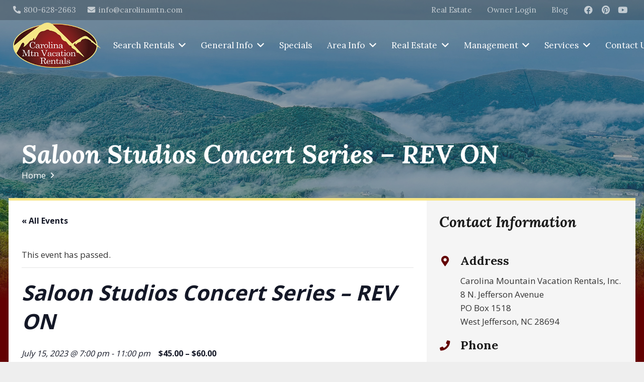

--- FILE ---
content_type: text/html; charset=UTF-8
request_url: https://www.carolinamtnvacations.com/event/saloon-studios-concert-series-rev-on/
body_size: 18143
content:
<!DOCTYPE HTML>
<html lang="en-US">
<head>
	<meta charset="UTF-8">
	<title>Saloon Studios Concert Series &#x2d; REV ON &#x2d; Carolina Mountain Vacation Rentals</title><link rel="preload" data-rocket-preload as="image" href="https://www.carolinamtnvacations.com/wp-content/uploads/2023/07/IMG_9012.jpg" fetchpriority="high">
<link rel='stylesheet' id='tec-variables-skeleton-css' href='https://www.carolinamtnvacations.com/wp-content/plugins/the-events-calendar/common/src/resources/css/variables-skeleton.min.css?ver=5.0.17' type='text/css' media='all' />
<link rel='stylesheet' id='tribe-common-skeleton-style-css' href='https://www.carolinamtnvacations.com/wp-content/plugins/the-events-calendar/common/src/resources/css/common-skeleton.min.css?ver=5.0.17' type='text/css' media='all' />
<link rel='stylesheet' id='tribe-events-views-v2-bootstrap-datepicker-styles-css' href='https://www.carolinamtnvacations.com/wp-content/plugins/the-events-calendar/vendor/bootstrap-datepicker/css/bootstrap-datepicker.standalone.min.css?ver=6.0.13.1' type='text/css' media='all' />
<link rel='stylesheet' id='tribe-tooltipster-css-css' href='https://www.carolinamtnvacations.com/wp-content/plugins/the-events-calendar/common/vendor/tooltipster/tooltipster.bundle.min.css?ver=5.0.17' type='text/css' media='all' />
<link rel='stylesheet' id='tribe-events-views-v2-skeleton-css' href='https://www.carolinamtnvacations.com/wp-content/plugins/the-events-calendar/src/resources/css/views-skeleton.min.css?ver=6.0.13.1' type='text/css' media='all' />
<link rel='stylesheet' id='tribe-events-views-v2-print-css' href='https://www.carolinamtnvacations.com/wp-content/plugins/the-events-calendar/src/resources/css/views-print.min.css?ver=6.0.13.1' type='text/css' media='print' />
<link rel='stylesheet' id='tec-variables-full-css' href='https://www.carolinamtnvacations.com/wp-content/plugins/the-events-calendar/common/src/resources/css/variables-full.min.css?ver=5.0.17' type='text/css' media='all' />
<link rel='stylesheet' id='tribe-common-full-style-css' href='https://www.carolinamtnvacations.com/wp-content/plugins/the-events-calendar/common/src/resources/css/common-full.min.css?ver=5.0.17' type='text/css' media='all' />
<link rel='stylesheet' id='tribe-events-views-v2-full-css' href='https://www.carolinamtnvacations.com/wp-content/plugins/the-events-calendar/src/resources/css/views-full.min.css?ver=6.0.13.1' type='text/css' media='all' />
<link rel='stylesheet' id='tribe-events-pro-views-v2-print-css' href='https://www.carolinamtnvacations.com/wp-content/plugins/events-calendar-pro/src/resources/css/views-print.min.css?ver=6.0.12.1' type='text/css' media='print' />
	<style>img:is([sizes="auto" i], [sizes^="auto," i]) { contain-intrinsic-size: 3000px 1500px }</style>
	
<!-- The SEO Framework by Sybre Waaijer -->
<meta name="robots" content="max-snippet:-1,max-image-preview:standard,max-video-preview:-1" />
<link rel="canonical" href="https://www.carolinamtnvacations.com/event/saloon-studios-concert-series-rev-on/" />
<meta name="description" content="REV ON, The Foreigner Experience will play all the classic hits on July 15th. &ldquo;I Want to Know What Love Is&rdquo;,&rdquo; Cold as Ice&rdquo;, and &ldquo;Feels Like The First Time will&#8230;" />
<meta property="og:type" content="article" />
<meta property="og:locale" content="en_US" />
<meta property="og:site_name" content="Carolina Mountain Vacation Rentals" />
<meta property="og:title" content="Saloon Studios Concert Series &#x2d; REV ON" />
<meta property="og:description" content="REV ON, The Foreigner Experience will play all the classic hits on July 15th. &ldquo;I Want to Know What Love Is&rdquo;,&rdquo; Cold as Ice&rdquo;, and &ldquo;Feels Like The First Time will entertain you from start to finish." />
<meta property="og:url" content="https://www.carolinamtnvacations.com/event/saloon-studios-concert-series-rev-on/" />
<meta property="og:image" content="https://www.carolinamtnvacations.com/wp-content/uploads/2023/06/saloon-REV-ON-300x200.jpg" />
<meta property="article:published_time" content="2023-06-15T14:44:20+00:00" />
<meta property="article:modified_time" content="2023-06-15T18:30:26+00:00" />
<meta name="twitter:card" content="summary_large_image" />
<meta name="twitter:title" content="Saloon Studios Concert Series &#x2d; REV ON" />
<meta name="twitter:description" content="REV ON, The Foreigner Experience will play all the classic hits on July 15th. &ldquo;I Want to Know What Love Is&rdquo;,&rdquo; Cold as Ice&rdquo;, and &ldquo;Feels Like The First Time will entertain you from start to finish." />
<meta name="twitter:image" content="https://www.carolinamtnvacations.com/wp-content/uploads/2023/06/saloon-REV-ON-300x200.jpg" />
<meta name="google-site-verification" content="eLkdQWJbr3O2oWTGLQvjaSDGVT9Yt7e79NV3-JXY5JY" />
<script type="application/ld+json">{"@context":"https://schema.org","@graph":[{"@type":"WebSite","@id":"https://www.carolinamtnvacations.com/#/schema/WebSite","url":"https://www.carolinamtnvacations.com/","name":"Carolina Mountain Vacation Rentals","inLanguage":"en-US","potentialAction":{"@type":"SearchAction","target":{"@type":"EntryPoint","urlTemplate":"https://www.carolinamtnvacations.com/search/{search_term_string}/"},"query-input":"required name=search_term_string"},"publisher":{"@type":"Organization","@id":"https://www.carolinamtnvacations.com/#/schema/Organization","name":"Carolina Mountain Vacation Rentals","url":"https://www.carolinamtnvacations.com/","logo":{"@type":"ImageObject","url":"https://www.carolinamtnvacations.com/wp-content/uploads/2020/11/logo-min.png","contentUrl":"https://www.carolinamtnvacations.com/wp-content/uploads/2020/11/logo-min.png","width":290,"height":150,"contentSize":"16048"}}},{"@type":"WebPage","@id":"https://www.carolinamtnvacations.com/event/saloon-studios-concert-series-rev-on/","url":"https://www.carolinamtnvacations.com/event/saloon-studios-concert-series-rev-on/","name":"Saloon Studios Concert Series &#x2d; REV ON &#x2d; Carolina Mountain Vacation Rentals","description":"REV ON, The Foreigner Experience will play all the classic hits on July 15th. &ldquo;I Want to Know What Love Is&rdquo;,&rdquo; Cold as Ice&rdquo;, and &ldquo;Feels Like The First Time will&#8230;","inLanguage":"en-US","isPartOf":{"@id":"https://www.carolinamtnvacations.com/#/schema/WebSite"},"breadcrumb":{"@type":"BreadcrumbList","@id":"https://www.carolinamtnvacations.com/#/schema/BreadcrumbList","itemListElement":[{"@type":"ListItem","position":1,"item":"https://www.carolinamtnvacations.com/","name":"Carolina Mountain Vacation Rentals"},{"@type":"ListItem","position":2,"item":"https://www.carolinamtnvacations.com/events/","name":"Archives: Events"},{"@type":"ListItem","position":3,"name":"Saloon Studios Concert Series &#x2d; REV ON"}]},"potentialAction":{"@type":"ReadAction","target":"https://www.carolinamtnvacations.com/event/saloon-studios-concert-series-rev-on/"},"datePublished":"2023-06-15T14:44:20+00:00","dateModified":"2023-06-15T18:30:26+00:00","author":{"@type":"Person","@id":"https://www.carolinamtnvacations.com/#/schema/Person/0752fddab0e8669cf757266314a27fc1","name":"Jennifer"}}]}</script>
<!-- / The SEO Framework by Sybre Waaijer | 21.31ms meta | 1.87ms boot -->

<link rel='dns-prefetch' href='//www.googletagmanager.com' />
<link rel='dns-prefetch' href='//use.fontawesome.com' />
<link rel='dns-prefetch' href='//fonts.googleapis.com' />
<link rel="alternate" type="text/calendar" title="Carolina Mountain Vacation Rentals &raquo; iCal Feed" href="https://www.carolinamtnvacations.com/events/?ical=1" />
<meta name="viewport" content="width=device-width, initial-scale=1">
<meta name="SKYPE_TOOLBAR" content="SKYPE_TOOLBAR_PARSER_COMPATIBLE">
<meta name="theme-color" content="#f5f5f5">
<link rel='stylesheet' id='tribe-events-full-pro-calendar-style-css' href='https://www.carolinamtnvacations.com/wp-content/plugins/events-calendar-pro/src/resources/css/tribe-events-pro-full.min.css?ver=6.0.12.1' type='text/css' media='all' />
<link rel='stylesheet' id='tec-events-pro-single-css' href='https://www.carolinamtnvacations.com/wp-content/plugins/events-calendar-pro/src/resources/css/events-single.min.css?ver=6.0.12.1' type='text/css' media='all' />
<link rel='stylesheet' id='tribe-events-pro-mini-calendar-block-styles-css' href='https://www.carolinamtnvacations.com/wp-content/plugins/events-calendar-pro/src/resources/css/tribe-events-pro-mini-calendar-block.min.css?ver=6.0.12.1' type='text/css' media='all' />
<link rel='stylesheet' id='tribe-events-v2-single-skeleton-css' href='https://www.carolinamtnvacations.com/wp-content/plugins/the-events-calendar/src/resources/css/tribe-events-single-skeleton.min.css?ver=6.0.13.1' type='text/css' media='all' />
<link rel='stylesheet' id='tribe-events-v2-single-skeleton-full-css' href='https://www.carolinamtnvacations.com/wp-content/plugins/the-events-calendar/src/resources/css/tribe-events-single-full.min.css?ver=6.0.13.1' type='text/css' media='all' />
<link rel='stylesheet' id='tec-events-pro-single-style-css' href='https://www.carolinamtnvacations.com/wp-content/plugins/events-calendar-pro/src/resources/css/custom-tables-v1/single.min.css?ver=6.0.12.1' type='text/css' media='all' />
<style id='classic-theme-styles-inline-css' type='text/css'>
/*! This file is auto-generated */
.wp-block-button__link{color:#fff;background-color:#32373c;border-radius:9999px;box-shadow:none;text-decoration:none;padding:calc(.667em + 2px) calc(1.333em + 2px);font-size:1.125em}.wp-block-file__button{background:#32373c;color:#fff;text-decoration:none}
</style>
<style id='global-styles-inline-css' type='text/css'>
:root{--wp--preset--aspect-ratio--square: 1;--wp--preset--aspect-ratio--4-3: 4/3;--wp--preset--aspect-ratio--3-4: 3/4;--wp--preset--aspect-ratio--3-2: 3/2;--wp--preset--aspect-ratio--2-3: 2/3;--wp--preset--aspect-ratio--16-9: 16/9;--wp--preset--aspect-ratio--9-16: 9/16;--wp--preset--color--black: #000000;--wp--preset--color--cyan-bluish-gray: #abb8c3;--wp--preset--color--white: #ffffff;--wp--preset--color--pale-pink: #f78da7;--wp--preset--color--vivid-red: #cf2e2e;--wp--preset--color--luminous-vivid-orange: #ff6900;--wp--preset--color--luminous-vivid-amber: #fcb900;--wp--preset--color--light-green-cyan: #7bdcb5;--wp--preset--color--vivid-green-cyan: #00d084;--wp--preset--color--pale-cyan-blue: #8ed1fc;--wp--preset--color--vivid-cyan-blue: #0693e3;--wp--preset--color--vivid-purple: #9b51e0;--wp--preset--gradient--vivid-cyan-blue-to-vivid-purple: linear-gradient(135deg,rgba(6,147,227,1) 0%,rgb(155,81,224) 100%);--wp--preset--gradient--light-green-cyan-to-vivid-green-cyan: linear-gradient(135deg,rgb(122,220,180) 0%,rgb(0,208,130) 100%);--wp--preset--gradient--luminous-vivid-amber-to-luminous-vivid-orange: linear-gradient(135deg,rgba(252,185,0,1) 0%,rgba(255,105,0,1) 100%);--wp--preset--gradient--luminous-vivid-orange-to-vivid-red: linear-gradient(135deg,rgba(255,105,0,1) 0%,rgb(207,46,46) 100%);--wp--preset--gradient--very-light-gray-to-cyan-bluish-gray: linear-gradient(135deg,rgb(238,238,238) 0%,rgb(169,184,195) 100%);--wp--preset--gradient--cool-to-warm-spectrum: linear-gradient(135deg,rgb(74,234,220) 0%,rgb(151,120,209) 20%,rgb(207,42,186) 40%,rgb(238,44,130) 60%,rgb(251,105,98) 80%,rgb(254,248,76) 100%);--wp--preset--gradient--blush-light-purple: linear-gradient(135deg,rgb(255,206,236) 0%,rgb(152,150,240) 100%);--wp--preset--gradient--blush-bordeaux: linear-gradient(135deg,rgb(254,205,165) 0%,rgb(254,45,45) 50%,rgb(107,0,62) 100%);--wp--preset--gradient--luminous-dusk: linear-gradient(135deg,rgb(255,203,112) 0%,rgb(199,81,192) 50%,rgb(65,88,208) 100%);--wp--preset--gradient--pale-ocean: linear-gradient(135deg,rgb(255,245,203) 0%,rgb(182,227,212) 50%,rgb(51,167,181) 100%);--wp--preset--gradient--electric-grass: linear-gradient(135deg,rgb(202,248,128) 0%,rgb(113,206,126) 100%);--wp--preset--gradient--midnight: linear-gradient(135deg,rgb(2,3,129) 0%,rgb(40,116,252) 100%);--wp--preset--font-size--small: 13px;--wp--preset--font-size--medium: 20px;--wp--preset--font-size--large: 36px;--wp--preset--font-size--x-large: 42px;--wp--preset--spacing--20: 0.44rem;--wp--preset--spacing--30: 0.67rem;--wp--preset--spacing--40: 1rem;--wp--preset--spacing--50: 1.5rem;--wp--preset--spacing--60: 2.25rem;--wp--preset--spacing--70: 3.38rem;--wp--preset--spacing--80: 5.06rem;--wp--preset--shadow--natural: 6px 6px 9px rgba(0, 0, 0, 0.2);--wp--preset--shadow--deep: 12px 12px 50px rgba(0, 0, 0, 0.4);--wp--preset--shadow--sharp: 6px 6px 0px rgba(0, 0, 0, 0.2);--wp--preset--shadow--outlined: 6px 6px 0px -3px rgba(255, 255, 255, 1), 6px 6px rgba(0, 0, 0, 1);--wp--preset--shadow--crisp: 6px 6px 0px rgba(0, 0, 0, 1);}:where(.is-layout-flex){gap: 0.5em;}:where(.is-layout-grid){gap: 0.5em;}body .is-layout-flex{display: flex;}.is-layout-flex{flex-wrap: wrap;align-items: center;}.is-layout-flex > :is(*, div){margin: 0;}body .is-layout-grid{display: grid;}.is-layout-grid > :is(*, div){margin: 0;}:where(.wp-block-columns.is-layout-flex){gap: 2em;}:where(.wp-block-columns.is-layout-grid){gap: 2em;}:where(.wp-block-post-template.is-layout-flex){gap: 1.25em;}:where(.wp-block-post-template.is-layout-grid){gap: 1.25em;}.has-black-color{color: var(--wp--preset--color--black) !important;}.has-cyan-bluish-gray-color{color: var(--wp--preset--color--cyan-bluish-gray) !important;}.has-white-color{color: var(--wp--preset--color--white) !important;}.has-pale-pink-color{color: var(--wp--preset--color--pale-pink) !important;}.has-vivid-red-color{color: var(--wp--preset--color--vivid-red) !important;}.has-luminous-vivid-orange-color{color: var(--wp--preset--color--luminous-vivid-orange) !important;}.has-luminous-vivid-amber-color{color: var(--wp--preset--color--luminous-vivid-amber) !important;}.has-light-green-cyan-color{color: var(--wp--preset--color--light-green-cyan) !important;}.has-vivid-green-cyan-color{color: var(--wp--preset--color--vivid-green-cyan) !important;}.has-pale-cyan-blue-color{color: var(--wp--preset--color--pale-cyan-blue) !important;}.has-vivid-cyan-blue-color{color: var(--wp--preset--color--vivid-cyan-blue) !important;}.has-vivid-purple-color{color: var(--wp--preset--color--vivid-purple) !important;}.has-black-background-color{background-color: var(--wp--preset--color--black) !important;}.has-cyan-bluish-gray-background-color{background-color: var(--wp--preset--color--cyan-bluish-gray) !important;}.has-white-background-color{background-color: var(--wp--preset--color--white) !important;}.has-pale-pink-background-color{background-color: var(--wp--preset--color--pale-pink) !important;}.has-vivid-red-background-color{background-color: var(--wp--preset--color--vivid-red) !important;}.has-luminous-vivid-orange-background-color{background-color: var(--wp--preset--color--luminous-vivid-orange) !important;}.has-luminous-vivid-amber-background-color{background-color: var(--wp--preset--color--luminous-vivid-amber) !important;}.has-light-green-cyan-background-color{background-color: var(--wp--preset--color--light-green-cyan) !important;}.has-vivid-green-cyan-background-color{background-color: var(--wp--preset--color--vivid-green-cyan) !important;}.has-pale-cyan-blue-background-color{background-color: var(--wp--preset--color--pale-cyan-blue) !important;}.has-vivid-cyan-blue-background-color{background-color: var(--wp--preset--color--vivid-cyan-blue) !important;}.has-vivid-purple-background-color{background-color: var(--wp--preset--color--vivid-purple) !important;}.has-black-border-color{border-color: var(--wp--preset--color--black) !important;}.has-cyan-bluish-gray-border-color{border-color: var(--wp--preset--color--cyan-bluish-gray) !important;}.has-white-border-color{border-color: var(--wp--preset--color--white) !important;}.has-pale-pink-border-color{border-color: var(--wp--preset--color--pale-pink) !important;}.has-vivid-red-border-color{border-color: var(--wp--preset--color--vivid-red) !important;}.has-luminous-vivid-orange-border-color{border-color: var(--wp--preset--color--luminous-vivid-orange) !important;}.has-luminous-vivid-amber-border-color{border-color: var(--wp--preset--color--luminous-vivid-amber) !important;}.has-light-green-cyan-border-color{border-color: var(--wp--preset--color--light-green-cyan) !important;}.has-vivid-green-cyan-border-color{border-color: var(--wp--preset--color--vivid-green-cyan) !important;}.has-pale-cyan-blue-border-color{border-color: var(--wp--preset--color--pale-cyan-blue) !important;}.has-vivid-cyan-blue-border-color{border-color: var(--wp--preset--color--vivid-cyan-blue) !important;}.has-vivid-purple-border-color{border-color: var(--wp--preset--color--vivid-purple) !important;}.has-vivid-cyan-blue-to-vivid-purple-gradient-background{background: var(--wp--preset--gradient--vivid-cyan-blue-to-vivid-purple) !important;}.has-light-green-cyan-to-vivid-green-cyan-gradient-background{background: var(--wp--preset--gradient--light-green-cyan-to-vivid-green-cyan) !important;}.has-luminous-vivid-amber-to-luminous-vivid-orange-gradient-background{background: var(--wp--preset--gradient--luminous-vivid-amber-to-luminous-vivid-orange) !important;}.has-luminous-vivid-orange-to-vivid-red-gradient-background{background: var(--wp--preset--gradient--luminous-vivid-orange-to-vivid-red) !important;}.has-very-light-gray-to-cyan-bluish-gray-gradient-background{background: var(--wp--preset--gradient--very-light-gray-to-cyan-bluish-gray) !important;}.has-cool-to-warm-spectrum-gradient-background{background: var(--wp--preset--gradient--cool-to-warm-spectrum) !important;}.has-blush-light-purple-gradient-background{background: var(--wp--preset--gradient--blush-light-purple) !important;}.has-blush-bordeaux-gradient-background{background: var(--wp--preset--gradient--blush-bordeaux) !important;}.has-luminous-dusk-gradient-background{background: var(--wp--preset--gradient--luminous-dusk) !important;}.has-pale-ocean-gradient-background{background: var(--wp--preset--gradient--pale-ocean) !important;}.has-electric-grass-gradient-background{background: var(--wp--preset--gradient--electric-grass) !important;}.has-midnight-gradient-background{background: var(--wp--preset--gradient--midnight) !important;}.has-small-font-size{font-size: var(--wp--preset--font-size--small) !important;}.has-medium-font-size{font-size: var(--wp--preset--font-size--medium) !important;}.has-large-font-size{font-size: var(--wp--preset--font-size--large) !important;}.has-x-large-font-size{font-size: var(--wp--preset--font-size--x-large) !important;}
:where(.wp-block-post-template.is-layout-flex){gap: 1.25em;}:where(.wp-block-post-template.is-layout-grid){gap: 1.25em;}
:where(.wp-block-columns.is-layout-flex){gap: 2em;}:where(.wp-block-columns.is-layout-grid){gap: 2em;}
:root :where(.wp-block-pullquote){font-size: 1.5em;line-height: 1.6;}
</style>
<link rel='stylesheet' id='font-awesome-css' href='https://use.fontawesome.com/releases/v5.8.1/css/all.css?ver=6.8.3' type='text/css' media='all' />
<link rel='stylesheet' id='us-fonts-css' href='https://fonts.googleapis.com/css?family=Lora%3A400%2C400italic%2C700%2C700italic%7COpen+Sans%3A400%2C700&#038;display=swap&#038;ver=6.8.3' type='text/css' media='all' />
<link rel='stylesheet' id='us-theme-css' href='https://www.carolinamtnvacations.com/wp-content/uploads/us-assets/www.carolinamtnvacations.com.css?ver=26870c91' type='text/css' media='all' />
<link rel='stylesheet' id='impreza-child-css' href='https://www.carolinamtnvacations.com/wp-content/themes/Impreza-child/css/core.css?ver=1622838908' type='text/css' media='all' />
<link rel='stylesheet' id='escapia-child-css' href='https://www.carolinamtnvacations.com/wp-content/themes/Impreza-child/css/escapia.css?ver=1751301577' type='text/css' media='all' />
<script type="text/javascript" src="https://www.carolinamtnvacations.com/wp-includes/js/jquery/jquery.min.js?ver=3.7.1" id="jquery-core-js"></script>
<script type="text/javascript" src="https://www.carolinamtnvacations.com/wp-content/plugins/the-events-calendar/common/src/resources/js/tribe-common.min.js?ver=5.0.17" id="tribe-common-js"></script>
<script type="text/javascript" src="https://www.carolinamtnvacations.com/wp-content/plugins/the-events-calendar/src/resources/js/views/breakpoints.min.js?ver=6.0.13.1" id="tribe-events-views-v2-breakpoints-js"></script>
<script type="text/javascript" src="https://www.carolinamtnvacations.com/wp-content/plugins/appnet-escapia/public/js/vendor/fecha.min.js?ver=1.1.2" id="fecha-js"></script>
<script type="text/javascript" src="https://www.carolinamtnvacations.com/wp-content/plugins/appnet-escapia/public/js/vendor/hotel-datepicker.min.js?ver=1.1.2" id="hotel-datepicker-js"></script>
<script type="text/javascript" src="https://www.carolinamtnvacations.com/wp-content/plugins/appnet-escapia/public/js/public.js?ver=1.1.2" id="escapia-public-js"></script>
<script type="text/javascript" src="https://www.carolinamtnvacations.com/wp-content/plugins/appnet-escapia/public/js/vendor/url-search-params.js?ver=1.1.2" id="url-search-params-js"></script>

<!-- Google tag (gtag.js) snippet added by Site Kit -->
<!-- Google Analytics snippet added by Site Kit -->
<!-- Google Ads snippet added by Site Kit -->
<script type="text/javascript" src="https://www.googletagmanager.com/gtag/js?id=GT-KVFDMG3" id="google_gtagjs-js" async></script>
<script type="text/javascript" id="google_gtagjs-js-after">
/* <![CDATA[ */
window.dataLayer = window.dataLayer || [];function gtag(){dataLayer.push(arguments);}
gtag("set","linker",{"domains":["www.carolinamtnvacations.com"]});
gtag("js", new Date());
gtag("set", "developer_id.dZTNiMT", true);
gtag("config", "GT-KVFDMG3");
gtag("config", "AW-966227386");
 window._googlesitekit = window._googlesitekit || {}; window._googlesitekit.throttledEvents = []; window._googlesitekit.gtagEvent = (name, data) => { var key = JSON.stringify( { name, data } ); if ( !! window._googlesitekit.throttledEvents[ key ] ) { return; } window._googlesitekit.throttledEvents[ key ] = true; setTimeout( () => { delete window._googlesitekit.throttledEvents[ key ]; }, 5 ); gtag( "event", name, { ...data, event_source: "site-kit" } ); }; 
/* ]]> */
</script>
<link rel="https://api.w.org/" href="https://www.carolinamtnvacations.com/wp-json/" /><link rel="alternate" title="JSON" type="application/json" href="https://www.carolinamtnvacations.com/wp-json/wp/v2/tribe_events/901" /><link rel="alternate" title="oEmbed (JSON)" type="application/json+oembed" href="https://www.carolinamtnvacations.com/wp-json/oembed/1.0/embed?url=https%3A%2F%2Fwww.carolinamtnvacations.com%2Fevent%2Fsaloon-studios-concert-series-rev-on%2F" />
<link rel="alternate" title="oEmbed (XML)" type="text/xml+oembed" href="https://www.carolinamtnvacations.com/wp-json/oembed/1.0/embed?url=https%3A%2F%2Fwww.carolinamtnvacations.com%2Fevent%2Fsaloon-studios-concert-series-rev-on%2F&#038;format=xml" />
<meta name="generator" content="Site Kit by Google 1.158.0" /><meta name="ti-site-data" content="eyJyIjoiMTowITc6MCEzMDowIiwibyI6Imh0dHBzOlwvXC93d3cuY2Fyb2xpbmFtdG52YWNhdGlvbnMuY29tXC93cC1hZG1pblwvYWRtaW4tYWpheC5waHA/YWN0aW9uPXRpX29ubGluZV91c2Vyc19haXJibmImcD0lMkZldmVudCUyRnNhbG9vbi1zdHVkaW9zLWNvbmNlcnQtc2VyaWVzLXJldi1vbiUyRiJ9" /><meta name="tec-api-version" content="v1"><meta name="tec-api-origin" content="https://www.carolinamtnvacations.com"><link rel="alternate" href="https://www.carolinamtnvacations.com/wp-json/tribe/events/v1/events/901" />
		<!-- Global site tag (gtag.js) - Google Analytics -->
		<script async src="https://www.googletagmanager.com/gtag/js?id=G-137WTM2KMN"></script>
		<script>
			window.dataLayer = window.dataLayer || [];
			function gtag(){dataLayer.push(arguments);}
			gtag('js', new Date());
			gtag( 'config', 'G-137WTM2KMN' );
		</script>

				<script>
			if ( ! /Android|webOS|iPhone|iPad|iPod|BlackBerry|IEMobile|Opera Mini/i.test( navigator.userAgent ) ) {
				var root = document.getElementsByTagName( 'html' )[ 0 ]
				root.className += " no-touch";
			}
		</script>
		<script type="application/ld+json">
[{"@context":"http://schema.org","@type":"Event","name":"Saloon Studios Concert Series &#8211; REV ON","description":"&lt;p&gt;REV ON, The Foreigner Experience will play all the classic hits on July 15th. \u201cI Want to Know What Love Is\u201d,\u201d Cold as Ice\u201d, and \u201cFeels Like The First Time...&lt;/p&gt;\\n","url":"https://www.carolinamtnvacations.com/event/saloon-studios-concert-series-rev-on/","eventAttendanceMode":"https://schema.org/OfflineEventAttendanceMode","eventStatus":"https://schema.org/EventScheduled","startDate":"2023-07-15T19:00:00-04:00","endDate":"2023-07-15T23:00:00-04:00","location":{"@type":"Place","name":"Saloon Studios","description":"","url":"https://www.carolinamtnvacations.com/venue/saloon-studios/","address":{"@type":"PostalAddress","streetAddress":"313 Old West Rd","addressLocality":"West Jefferson","addressRegion":"NC","postalCode":"28694","addressCountry":"United States"},"telephone":"336-877-2374","sameAs":"https://saloonstudioslive.com/product-category/tickets/"},"offers":{"@type":"Offer","price":"45.00 \u2013 60.00","priceCurrency":"USD","url":"https://www.carolinamtnvacations.com/event/saloon-studios-concert-series-rev-on/","category":"primary","availability":"inStock","validFrom":"2023-06-15T00:00:00+00:00"},"performer":"Organization"}]
</script>
<!-- Google Tag Manager snippet added by Site Kit -->
<script type="text/javascript">
/* <![CDATA[ */

			( function( w, d, s, l, i ) {
				w[l] = w[l] || [];
				w[l].push( {'gtm.start': new Date().getTime(), event: 'gtm.js'} );
				var f = d.getElementsByTagName( s )[0],
					j = d.createElement( s ), dl = l != 'dataLayer' ? '&l=' + l : '';
				j.async = true;
				j.src = 'https://www.googletagmanager.com/gtm.js?id=' + i + dl;
				f.parentNode.insertBefore( j, f );
			} )( window, document, 'script', 'dataLayer', 'GTM-MJ33JLCC' );
			
/* ]]> */
</script>

<!-- End Google Tag Manager snippet added by Site Kit -->
<link rel="icon" href="https://www.carolinamtnvacations.com/wp-content/uploads/2020/11/logo-min-150x150.png" sizes="32x32" />
<link rel="icon" href="https://www.carolinamtnvacations.com/wp-content/uploads/2020/11/logo-min.png" sizes="192x192" />
<link rel="apple-touch-icon" href="https://www.carolinamtnvacations.com/wp-content/uploads/2020/11/logo-min.png" />
<meta name="msapplication-TileImage" content="https://www.carolinamtnvacations.com/wp-content/uploads/2020/11/logo-min.png" />
<noscript><style> .wpb_animate_when_almost_visible { opacity: 1; }</style></noscript>		<style id="us-icon-fonts">@font-face{font-display:block;font-style:normal;font-family:"fontawesome";font-weight:900;src:url("https://www.carolinamtnvacations.com/wp-content/themes/Impreza/fonts/fa-solid-900.woff2?ver=7.15") format("woff2"),url("https://www.carolinamtnvacations.com/wp-content/themes/Impreza/fonts/fa-solid-900.woff?ver=7.15") format("woff")}.fas{font-family:"fontawesome";font-weight:900}@font-face{font-display:block;font-style:normal;font-family:"fontawesome";font-weight:400;src:url("https://www.carolinamtnvacations.com/wp-content/themes/Impreza/fonts/fa-regular-400.woff2?ver=7.15") format("woff2"),url("https://www.carolinamtnvacations.com/wp-content/themes/Impreza/fonts/fa-regular-400.woff?ver=7.15") format("woff")}.far{font-family:"fontawesome";font-weight:400}@font-face{font-display:block;font-style:normal;font-family:"fontawesome";font-weight:300;src:url("https://www.carolinamtnvacations.com/wp-content/themes/Impreza/fonts/fa-light-300.woff2?ver=7.15") format("woff2"),url("https://www.carolinamtnvacations.com/wp-content/themes/Impreza/fonts/fa-light-300.woff?ver=7.15") format("woff")}.fal{font-family:"fontawesome";font-weight:300}@font-face{font-display:block;font-style:normal;font-family:"Font Awesome 5 Duotone";font-weight:900;src:url("https://www.carolinamtnvacations.com/wp-content/themes/Impreza/fonts/fa-duotone-900.woff2?ver=7.15") format("woff2"),url("https://www.carolinamtnvacations.com/wp-content/themes/Impreza/fonts/fa-duotone-900.woff?ver=7.15") format("woff")}.fad{font-family:"Font Awesome 5 Duotone";font-weight:900}.fad{position:relative}.fad:before{position:absolute}.fad:after{opacity:0.4}@font-face{font-display:block;font-style:normal;font-family:"Font Awesome 5 Brands";font-weight:400;src:url("https://www.carolinamtnvacations.com/wp-content/themes/Impreza/fonts/fa-brands-400.woff2?ver=7.15") format("woff2"),url("https://www.carolinamtnvacations.com/wp-content/themes/Impreza/fonts/fa-brands-400.woff?ver=7.15") format("woff")}.fab{font-family:"Font Awesome 5 Brands";font-weight:400}@font-face{font-display:block;font-style:normal;font-family:"Material Icons";font-weight:400;src:url("https://www.carolinamtnvacations.com/wp-content/themes/Impreza/fonts/material-icons.woff2?ver=7.15") format("woff2"),url("https://www.carolinamtnvacations.com/wp-content/themes/Impreza/fonts/material-icons.woff?ver=7.15") format("woff")}.material-icons{font-family:"Material Icons";font-weight:400}</style>
				<style id="us-header-css"> .l-subheader.at_top,.l-subheader.at_top .w-dropdown-list,.l-subheader.at_top .type_mobile .w-nav-list.level_1{background:var(--color-header-top-bg);color:var(--color-header-top-text)}.no-touch .l-subheader.at_top a:hover,.no-touch .l-header.bg_transparent .l-subheader.at_top .w-dropdown.opened a:hover{color:var(--color-header-top-text-hover)}.l-header.bg_transparent:not(.sticky) .l-subheader.at_top{background:var(--color-header-top-transparent-bg);color:var(--color-header-top-transparent-text)}.no-touch .l-header.bg_transparent:not(.sticky) .at_top .w-cart-link:hover,.no-touch .l-header.bg_transparent:not(.sticky) .at_top .w-text a:hover,.no-touch .l-header.bg_transparent:not(.sticky) .at_top .w-html a:hover,.no-touch .l-header.bg_transparent:not(.sticky) .at_top .w-nav>a:hover,.no-touch .l-header.bg_transparent:not(.sticky) .at_top .w-menu a:hover,.no-touch .l-header.bg_transparent:not(.sticky) .at_top .w-search>a:hover,.no-touch .l-header.bg_transparent:not(.sticky) .at_top .w-dropdown a:hover,.no-touch .l-header.bg_transparent:not(.sticky) .at_top .type_desktop .menu-item.level_1:hover>a{color:var(--color-header-top-transparent-text-hover)}.l-subheader.at_middle,.l-subheader.at_middle .w-dropdown-list,.l-subheader.at_middle .type_mobile .w-nav-list.level_1{background:rgba(99,1,2,0.90);color:var(--color-header-middle-text)}.no-touch .l-subheader.at_middle a:hover,.no-touch .l-header.bg_transparent .l-subheader.at_middle .w-dropdown.opened a:hover{color:var(--color-header-middle-text-hover)}.l-header.bg_transparent:not(.sticky) .l-subheader.at_middle{background:var(--color-header-transparent-bg);color:var(--color-header-transparent-text)}.no-touch .l-header.bg_transparent:not(.sticky) .at_middle .w-cart-link:hover,.no-touch .l-header.bg_transparent:not(.sticky) .at_middle .w-text a:hover,.no-touch .l-header.bg_transparent:not(.sticky) .at_middle .w-html a:hover,.no-touch .l-header.bg_transparent:not(.sticky) .at_middle .w-nav>a:hover,.no-touch .l-header.bg_transparent:not(.sticky) .at_middle .w-menu a:hover,.no-touch .l-header.bg_transparent:not(.sticky) .at_middle .w-search>a:hover,.no-touch .l-header.bg_transparent:not(.sticky) .at_middle .w-dropdown a:hover,.no-touch .l-header.bg_transparent:not(.sticky) .at_middle .type_desktop .menu-item.level_1:hover>a{color:var(--color-header-transparent-text-hover)}.header_ver .l-header{background:rgba(99,1,2,0.90);color:var(--color-header-middle-text)}@media (min-width:900px){.hidden_for_default{display:none!important}.l-subheader.at_bottom{display:none}.l-header{position:relative;z-index:111;width:100%}.l-subheader{margin:0 auto}.l-subheader.width_full{padding-left:1.5rem;padding-right:1.5rem}.l-subheader-h{display:flex;align-items:center;position:relative;margin:0 auto;height:inherit}.w-header-show{display:none}.l-header.pos_fixed{position:fixed;left:0}.l-header.pos_fixed:not(.notransition) .l-subheader{transition-property:transform,background,box-shadow,line-height,height;transition-duration:0.3s;transition-timing-function:cubic-bezier(.78,.13,.15,.86)}.header_hor .l-header.sticky_auto_hide{transition:transform 0.3s cubic-bezier(.78,.13,.15,.86) 0.1s}.header_hor .l-header.sticky_auto_hide.down{transform:translateY(-110%)}.l-header.bg_transparent:not(.sticky) .l-subheader{box-shadow:none!important;background:none}.l-header.bg_transparent~.l-main .l-section.width_full.height_auto:first-child>.l-section-h{padding-top:0!important;padding-bottom:0!important}.l-header.pos_static.bg_transparent{position:absolute;left:0}.l-subheader.width_full .l-subheader-h{max-width:none!important}.headerinpos_above .l-header.pos_fixed{overflow:hidden;transition:transform 0.3s;transform:translate3d(0,-100%,0)}.headerinpos_above .l-header.pos_fixed.sticky{overflow:visible;transform:none}.headerinpos_above .l-header.pos_fixed~.l-section>.l-section-h,.headerinpos_above .l-header.pos_fixed~.l-main .l-section:first-of-type>.l-section-h{padding-top:0!important}.l-header.shadow_thin .l-subheader.at_middle,.l-header.shadow_thin .l-subheader.at_bottom,.l-header.shadow_none.sticky .l-subheader.at_middle,.l-header.shadow_none.sticky .l-subheader.at_bottom{box-shadow:0 1px 0 rgba(0,0,0,0.08)}.l-header.shadow_wide .l-subheader.at_middle,.l-header.shadow_wide .l-subheader.at_bottom{box-shadow:0 3px 5px -1px rgba(0,0,0,0.1),0 2px 1px -1px rgba(0,0,0,0.05)}.header_hor .l-subheader-cell>.w-cart{margin-left:0;margin-right:0}.l-header:before{content:'140'}.l-header.sticky:before{content:'60'}.l-subheader.at_top{line-height:40px;height:40px}.l-header.sticky .l-subheader.at_top{line-height:0px;height:0px;overflow:hidden}.l-subheader.at_middle{line-height:100px;height:100px}.l-header.sticky .l-subheader.at_middle{line-height:60px;height:60px}.l-subheader.at_bottom{line-height:50px;height:50px}.l-header.sticky .l-subheader.at_bottom{line-height:50px;height:50px}.l-subheader.with_centering .l-subheader-cell.at_left,.l-subheader.with_centering .l-subheader-cell.at_right{flex-basis:100px}.l-header.pos_fixed~.l-main>.l-section:first-of-type>.l-section-h,.headerinpos_below .l-header.pos_fixed~.l-main>.l-section:nth-of-type(2)>.l-section-h,.l-header.pos_static.bg_transparent~.l-main>.l-section:first-of-type>.l-section-h{padding-top:140px}.headerinpos_bottom .l-header.pos_fixed~.l-main>.l-section:first-of-type>.l-section-h{padding-bottom:140px}.l-header.bg_transparent~.l-main .l-section.valign_center:first-of-type>.l-section-h{top:-70px}.headerinpos_bottom .l-header.pos_fixed.bg_transparent~.l-main .l-section.valign_center:first-of-type>.l-section-h{top:70px}.menu-item-object-us_page_block{max-height:calc(100vh - 140px)}.l-header.pos_fixed:not(.down)~.l-main .l-section.type_sticky{top:60px}.admin-bar .l-header.pos_fixed:not(.down)~.l-main .l-section.type_sticky{top:92px}.l-header.pos_fixed.sticky:not(.down)~.l-main .l-section.type_sticky:first-of-type>.l-section-h{padding-top:60px}.l-header.pos_fixed~.l-main .vc_column-inner.type_sticky>.wpb_wrapper{top:calc(60px + 4rem)}.l-header.pos_fixed~.l-main .woocommerce .cart-collaterals,.l-header.pos_fixed~.l-main .woocommerce-checkout #order_review{top:60px}.l-header.pos_static.bg_solid~.l-main .l-section.height_full:first-of-type{min-height:calc(100vh - 140px)}.admin-bar .l-header.pos_static.bg_solid~.l-main .l-section.height_full:first-of-type{min-height:calc(100vh - 172px)}.l-header.pos_fixed:not(.sticky_auto_hide)~.l-main .l-section.height_full:not(:first-of-type){min-height:calc(100vh - 60px)}.admin-bar .l-header.pos_fixed:not(.sticky_auto_hide)~.l-main .l-section.height_full:not(:first-of-type){min-height:calc(100vh - 92px)}.headerinpos_below .l-header.pos_fixed:not(.sticky){position:absolute;top:100%}.headerinpos_bottom .l-header.pos_fixed:not(.sticky){position:absolute;top:100vh}.headerinpos_below .l-header.pos_fixed~.l-main>.l-section:first-of-type>.l-section-h,.headerinpos_bottom .l-header.pos_fixed~.l-main>.l-section:first-of-type>.l-section-h{padding-top:0!important}.headerinpos_below .l-header.pos_fixed~.l-main .l-section.height_full:nth-of-type(2){min-height:100vh}.admin-bar.headerinpos_below .l-header.pos_fixed~.l-main .l-section.height_full:nth-of-type(2){min-height:calc(100vh - 32px)}.headerinpos_bottom .l-header.pos_fixed:not(.sticky) .w-cart-dropdown,.headerinpos_bottom .l-header.pos_fixed:not(.sticky) .w-nav.type_desktop .w-nav-list.level_2{bottom:100%;transform-origin:0 100%}.headerinpos_bottom .l-header.pos_fixed:not(.sticky) .w-nav.type_mobile.m_layout_dropdown .w-nav-list.level_1{top:auto;bottom:100%;box-shadow:0 -3px 3px rgba(0,0,0,0.1)}.headerinpos_bottom .l-header.pos_fixed:not(.sticky) .w-nav.type_desktop .w-nav-list.level_3,.headerinpos_bottom .l-header.pos_fixed:not(.sticky) .w-nav.type_desktop .w-nav-list.level_4{top:auto;bottom:0;transform-origin:0 100%}.headerinpos_bottom .l-header.pos_fixed:not(.sticky) .w-dropdown-list{top:auto;bottom:-0.4em;padding-top:0.4em;padding-bottom:2.4em}}@media (min-width:900px) and (max-width:899px){.hidden_for_tablets{display:none!important}.l-subheader.at_bottom{display:none}.l-header{position:relative;z-index:111;width:100%}.l-subheader{margin:0 auto}.l-subheader.width_full{padding-left:1.5rem;padding-right:1.5rem}.l-subheader-h{display:flex;align-items:center;position:relative;margin:0 auto;height:inherit}.w-header-show{display:none}.l-header.pos_fixed{position:fixed;left:0}.l-header.pos_fixed:not(.notransition) .l-subheader{transition-property:transform,background,box-shadow,line-height,height;transition-duration:0.3s;transition-timing-function:cubic-bezier(.78,.13,.15,.86)}.header_hor .l-header.sticky_auto_hide{transition:transform 0.3s cubic-bezier(.78,.13,.15,.86) 0.1s}.header_hor .l-header.sticky_auto_hide.down{transform:translateY(-110%)}.l-header.bg_transparent:not(.sticky) .l-subheader{box-shadow:none!important;background:none}.l-header.bg_transparent~.l-main .l-section.width_full.height_auto:first-child>.l-section-h{padding-top:0!important;padding-bottom:0!important}.l-header.pos_static.bg_transparent{position:absolute;left:0}.l-subheader.width_full .l-subheader-h{max-width:none!important}.headerinpos_above .l-header.pos_fixed{overflow:hidden;transition:transform 0.3s;transform:translate3d(0,-100%,0)}.headerinpos_above .l-header.pos_fixed.sticky{overflow:visible;transform:none}.headerinpos_above .l-header.pos_fixed~.l-section>.l-section-h,.headerinpos_above .l-header.pos_fixed~.l-main .l-section:first-of-type>.l-section-h{padding-top:0!important}.l-header.shadow_thin .l-subheader.at_middle,.l-header.shadow_thin .l-subheader.at_bottom,.l-header.shadow_none.sticky .l-subheader.at_middle,.l-header.shadow_none.sticky .l-subheader.at_bottom{box-shadow:0 1px 0 rgba(0,0,0,0.08)}.l-header.shadow_wide .l-subheader.at_middle,.l-header.shadow_wide .l-subheader.at_bottom{box-shadow:0 3px 5px -1px rgba(0,0,0,0.1),0 2px 1px -1px rgba(0,0,0,0.05)}.header_hor .l-subheader-cell>.w-cart{margin-left:0;margin-right:0}.l-subheader.at_top{line-height:40px;height:40px}.l-header.sticky .l-subheader.at_top{line-height:40px;height:40px}.l-header:before{content:'120'}.l-header.sticky:before{content:'100'}.l-subheader.at_middle{line-height:80px;height:80px}.l-header.sticky .l-subheader.at_middle{line-height:60px;height:60px}.l-subheader.at_bottom{line-height:50px;height:50px}.l-header.sticky .l-subheader.at_bottom{line-height:50px;height:50px}.l-subheader.with_centering_tablets .l-subheader-cell.at_left,.l-subheader.with_centering_tablets .l-subheader-cell.at_right{flex-basis:100px}.l-header.pos_fixed~.l-main>.l-section:first-of-type>.l-section-h,.l-header.pos_static.bg_transparent~.l-main>.l-section:first-of-type>.l-section-h{padding-top:120px}.l-header.bg_transparent~.l-main .l-section.valign_center:first-of-type>.l-section-h{top:-60px}.l-header.pos_static.bg_solid~.l-main .l-section.height_full:first-of-type{min-height:calc(100vh - 120px)}.l-header.pos_fixed:not(.sticky_auto_hide)~.l-main .l-section.height_full:not(:first-of-type){min-height:calc(100vh - 100px)}}@media (max-width:899px){.hidden_for_mobiles{display:none!important}.l-subheader.at_bottom{display:none}.l-header{position:relative;z-index:111;width:100%}.l-subheader{margin:0 auto}.l-subheader.width_full{padding-left:1.5rem;padding-right:1.5rem}.l-subheader-h{display:flex;align-items:center;position:relative;margin:0 auto;height:inherit}.w-header-show{display:none}.l-header.pos_fixed{position:fixed;left:0}.l-header.pos_fixed:not(.notransition) .l-subheader{transition-property:transform,background,box-shadow,line-height,height;transition-duration:0.3s;transition-timing-function:cubic-bezier(.78,.13,.15,.86)}.header_hor .l-header.sticky_auto_hide{transition:transform 0.3s cubic-bezier(.78,.13,.15,.86) 0.1s}.header_hor .l-header.sticky_auto_hide.down{transform:translateY(-110%)}.l-header.bg_transparent:not(.sticky) .l-subheader{box-shadow:none!important;background:none}.l-header.bg_transparent~.l-main .l-section.width_full.height_auto:first-child>.l-section-h{padding-top:0!important;padding-bottom:0!important}.l-header.pos_static.bg_transparent{position:absolute;left:0}.l-subheader.width_full .l-subheader-h{max-width:none!important}.headerinpos_above .l-header.pos_fixed{overflow:hidden;transition:transform 0.3s;transform:translate3d(0,-100%,0)}.headerinpos_above .l-header.pos_fixed.sticky{overflow:visible;transform:none}.headerinpos_above .l-header.pos_fixed~.l-section>.l-section-h,.headerinpos_above .l-header.pos_fixed~.l-main .l-section:first-of-type>.l-section-h{padding-top:0!important}.l-header.shadow_thin .l-subheader.at_middle,.l-header.shadow_thin .l-subheader.at_bottom,.l-header.shadow_none.sticky .l-subheader.at_middle,.l-header.shadow_none.sticky .l-subheader.at_bottom{box-shadow:0 1px 0 rgba(0,0,0,0.08)}.l-header.shadow_wide .l-subheader.at_middle,.l-header.shadow_wide .l-subheader.at_bottom{box-shadow:0 3px 5px -1px rgba(0,0,0,0.1),0 2px 1px -1px rgba(0,0,0,0.05)}.header_hor .l-subheader-cell>.w-cart{margin-left:0;margin-right:0}.l-header:before{content:'100'}.l-header.sticky:before{content:'60'}.l-subheader.at_top{line-height:40px;height:40px}.l-header.sticky .l-subheader.at_top{line-height:0px;height:0px;overflow:hidden}.l-subheader.at_middle{line-height:60px;height:60px}.l-header.sticky .l-subheader.at_middle{line-height:60px;height:60px}.l-subheader.at_bottom{line-height:50px;height:50px}.l-header.sticky .l-subheader.at_bottom{line-height:50px;height:50px}.l-subheader.with_centering_mobiles .l-subheader-cell.at_left,.l-subheader.with_centering_mobiles .l-subheader-cell.at_right{flex-basis:100px}.l-header.pos_fixed~.l-main>.l-section:first-of-type>.l-section-h,.l-header.pos_static.bg_transparent~.l-main>.l-section:first-of-type>.l-section-h{padding-top:100px}.l-header.bg_transparent~.l-main .l-section.valign_center:first-of-type>.l-section-h{top:-50px}.l-header.pos_static.bg_solid~.l-main .l-section.height_full:first-of-type{min-height:calc(100vh - 100px)}.l-header.pos_fixed:not(.sticky_auto_hide)~.l-main .l-section.height_full:not(:first-of-type){min-height:calc(100vh - 60px)}}@media (min-width:900px){.ush_image_1{height:90px!important}.l-header.sticky .ush_image_1{height:50px!important}}@media (min-width:900px) and (max-width:899px){.ush_image_1{height:70px!important}.l-header.sticky .ush_image_1{height:30px!important}}@media (max-width:899px){.ush_image_1{height:30px!important}.l-header.sticky .ush_image_1{height:20px!important}}.header_hor .ush_menu_1.type_desktop .menu-item.level_1>a:not(.w-btn){padding-left:15px;padding-right:15px}.header_hor .ush_menu_1.type_desktop .menu-item.level_1>a.w-btn{margin-left:15px;margin-right:15px}.header_ver .ush_menu_1.type_desktop .menu-item.level_1>a:not(.w-btn){padding-top:15px;padding-bottom:15px}.header_ver .ush_menu_1.type_desktop .menu-item.level_1>a.w-btn{margin-top:15px;margin-bottom:15px}.ush_menu_1.type_desktop .menu-item-has-children.level_1>a>.w-nav-arrow{display:inline-block}.ush_menu_1.type_desktop .menu-item:not(.level_1){font-size:1rem}.ush_menu_1.type_mobile .w-nav-anchor.level_1,.ush_menu_1.type_mobile .w-nav-anchor.level_1 + .w-nav-arrow{font-size:1.1rem}.ush_menu_1.type_mobile .w-nav-anchor:not(.level_1),.ush_menu_1.type_mobile .w-nav-anchor:not(.level_1) + .w-nav-arrow{font-size:0.9rem}@media (min-width:900px){.ush_menu_1 .w-nav-icon{font-size:20px}}@media (min-width:900px) and (max-width:899px){.ush_menu_1 .w-nav-icon{font-size:20px}}@media (max-width:899px){.ush_menu_1 .w-nav-icon{font-size:20px}}.ush_menu_1 .w-nav-icon>div{border-width:3px}@media screen and (max-width:899px){.w-nav.ush_menu_1>.w-nav-list.level_1{display:none}.ush_menu_1 .w-nav-control{display:block}}.ush_menu_1 .menu-item.level_1>a:not(.w-btn):focus,.no-touch .ush_menu_1 .menu-item.level_1.opened>a:not(.w-btn),.no-touch .ush_menu_1 .menu-item.level_1:hover>a:not(.w-btn){background:transparent;color:var(--color-header-middle-text-hover)}.ush_menu_1 .menu-item.level_1.current-menu-item>a:not(.w-btn),.ush_menu_1 .menu-item.level_1.current-menu-ancestor>a:not(.w-btn),.ush_menu_1 .menu-item.level_1.current-page-ancestor>a:not(.w-btn){background:transparent;color:var(--color-header-middle-text-hover)}.l-header.bg_transparent:not(.sticky) .ush_menu_1.type_desktop .menu-item.level_1.current-menu-item>a:not(.w-btn),.l-header.bg_transparent:not(.sticky) .ush_menu_1.type_desktop .menu-item.level_1.current-menu-ancestor>a:not(.w-btn),.l-header.bg_transparent:not(.sticky) .ush_menu_1.type_desktop .menu-item.level_1.current-page-ancestor>a:not(.w-btn){background:transparent;color:var(--color-header-transparent-text-hover)}.ush_menu_1 .w-nav-list:not(.level_1){background:var(--color-header-middle-bg);color:var(--color-header-middle-text)}.no-touch .ush_menu_1 .menu-item:not(.level_1)>a:focus,.no-touch .ush_menu_1 .menu-item:not(.level_1):hover>a{background:var(--color-content-secondary);color:var(--color-header-middle-text)}.ush_menu_1 .menu-item:not(.level_1).current-menu-item>a,.ush_menu_1 .menu-item:not(.level_1).current-menu-ancestor>a,.ush_menu_1 .menu-item:not(.level_1).current-page-ancestor>a{background:transparent;color:var(--color-header-middle-text-hover)}.header_hor .ush_additional_menu_1 .menu{margin:0 -15px}.header_hor .ush_additional_menu_1.spread .menu{width:calc(100% + 15px + 15px)}.header_hor .ush_additional_menu_1 .menu-item{padding:0 15px}.header_ver .ush_additional_menu_1 .menu-item{padding:15px 0}.ush_menu_1{font-family:'Lora',serif!important;font-weight:400!important}.ush_additional_menu_1{font-family:'Lora',serif!important;font-weight:400!important;font-size:0.9rem!important}.ush_text_1{font-family:'Lora',serif!important;font-size:0.9rem!important}.ush_text_2{font-family:'Lora',serif!important;font-size:0.9rem!important}</style>
		<style id="us-design-options-css">.us_custom_5bfebe61{margin-top:-12rem!important}.us_custom_f6e6d26d{border-top-width:5px!important;border-bottom-width:2px!important;border-color:var(--color-header-middle-text-hover)!important;border-top-style:solid!important;border-bottom-style:solid!important;background:var(--color-content-bg-alt)!important}.us_custom_4fb9e5a3{background:#ffffff!important}.us_custom_c70c97eb{background:var(--color-content-bg-alt)!important}.us_custom_2f2a68e7{max-width:200px!important;margin-left:auto!important;margin-right:auto!important}.us_custom_d283ebc7{color:rgba(255,255,255,0.85)!important;font-size:0.8rem!important;line-height:1.4!important}.us_custom_2774bef1{margin-bottom:0!important}</style><meta name="generator" content="WP Rocket 3.18.2" data-wpr-features="wpr_oci wpr_image_dimensions wpr_desktop" /></head>
<body class="wp-singular tribe_events-template-default single single-tribe_events postid-901 wp-embed-responsive wp-theme-Impreza wp-child-theme-Impreza-child l-body Impreza_7.15 us-core_7.15 header_hor headerinpos_top state_default tribe-no-js page-template-carolina-mtn-properties-theme-name-change-this-rentals tribe-filter-live wpb-js-composer js-comp-ver-6.6.0 vc_responsive events-single tribe-events-style-full tribe-events-style-theme" itemscope itemtype="https://schema.org/WebPage">
		<!-- Google Tag Manager (noscript) snippet added by Site Kit -->
		<noscript>
			<iframe src="https://www.googletagmanager.com/ns.html?id=GTM-MJ33JLCC" height="0" width="0" style="display:none;visibility:hidden"></iframe>
		</noscript>
		<!-- End Google Tag Manager (noscript) snippet added by Site Kit -->
		
<div  class="l-canvas type_wide">
	<header  id="page-header" class="l-header pos_fixed shadow_thin bg_transparent id_13" itemscope itemtype="https://schema.org/WPHeader"><div  class="l-subheader at_top width_full"><div class="l-subheader-h"><div class="l-subheader-cell at_left"><div class="w-text ush_text_1"><a href="tel:800-628-2663" class="w-text-h"><i class="fas fa-phone-alt"></i><span class="w-text-value">800-628-2663</span></a></div><div class="w-text ush_text_2"><a href="/cdn-cgi/l/email-protection#7e171018113e1d1f0c111217101f130a10501d1113" class="w-text-h"><i class="fas fa-envelope"></i><span class="w-text-value"><span class="__cf_email__" data-cfemail="3e575058517e5d5f4c515257505f534a50105d5153">[email&#160;protected]</span></span></a></div></div><div class="l-subheader-cell at_center"></div><div class="l-subheader-cell at_right"><div class="w-menu hidden_for_mobiles ush_additional_menu_1 layout_hor"><ul id="menu-top-bar" class="menu"><li id="menu-item-60" class="menu-item menu-item-type-custom menu-item-object-custom menu-item-60"><a target="_blank" href="https://carolinamtn.com/default-sales.php">Real Estate</a></li><li id="menu-item-61" class="menu-item menu-item-type-custom menu-item-object-custom menu-item-61"><a target="_blank" href="https://carolinamtn.escapia.com/">Owner Login</a></li><li id="menu-item-59" class="menu-item menu-item-type-post_type menu-item-object-page menu-item-59"><a href="https://www.carolinamtnvacations.com/blog/">Blog</a></li></ul></div><div class="w-socials ush_socials_1 color_text shape_square style_default hover_fade"><div class="w-socials-list"><div class="w-socials-item facebook"><a class="w-socials-item-link" href="https://www.facebook.com/CarolinaMtnVacationRentals" target="_blank" rel="noopener nofollow" title="Facebook" aria-label="Facebook"><span class="w-socials-item-link-hover"></span><i class="fab fa-facebook"></i></a></div><div class="w-socials-item pinterest"><a class="w-socials-item-link" href="https://www.pinterest.com/carolinamtnvr" target="_blank" rel="noopener nofollow" title="Pinterest" aria-label="Pinterest"><span class="w-socials-item-link-hover"></span><i class="fab fa-pinterest"></i></a></div><div class="w-socials-item youtube"><a class="w-socials-item-link" href="https://www.youtube.com/@carolinamtnvacations" target="_blank" rel="noopener nofollow" title="YouTube" aria-label="YouTube"><span class="w-socials-item-link-hover"></span><i class="fab fa-youtube"></i></a></div></div></div></div></div></div><div  class="l-subheader at_middle width_full"><div class="l-subheader-h"><div class="l-subheader-cell at_left"><div class="w-image ush_image_1"><a href="https://www.carolinamtnvacations.com" aria-label="Link" class="w-image-h"><img width="290" height="150" src="https://www.carolinamtnvacations.com/wp-content/uploads/2020/11/logo-min.png" class="attachment-full size-full" alt="" decoding="async" /></a></div></div><div class="l-subheader-cell at_center"></div><div class="l-subheader-cell at_right"><nav class="w-nav type_desktop ush_menu_1 height_full dropdown_height m_align_left m_layout_panel m_effect_afl" itemscope itemtype="https://schema.org/SiteNavigationElement"><a class="w-nav-control" aria-label="Menu" href="javascript:void(0);"><span>Menu</span><div class="w-nav-icon"><div></div></div></a><ul class="w-nav-list level_1 hide_for_mobiles hover_simple"><li id="menu-item-23" class="menu-item menu-item-type-post_type menu-item-object-page menu-item-has-children w-nav-item level_1 menu-item-23"><a class="w-nav-anchor level_1" href="https://www.carolinamtnvacations.com/rentals/"><span class="w-nav-title">Search Rentals</span><span class="w-nav-arrow"></span></a><ul class="w-nav-list level_2"><li id="menu-item-564" class="menu-item menu-item-type-post_type menu-item-object-page w-nav-item level_2 menu-item-564"><a class="w-nav-anchor level_2" href="https://www.carolinamtnvacations.com/rentals/"><span class="w-nav-title">Search All Rentals</span><span class="w-nav-arrow"></span></a></li><li id="menu-item-565" class="menu-item menu-item-type-custom menu-item-object-custom w-nav-item level_2 menu-item-565"><a class="w-nav-anchor level_2" href="https://www.carolinamtnvacations.com/rentals/?amenities=17"><span class="w-nav-title">Pet Friendly</span><span class="w-nav-arrow"></span></a></li><li id="menu-item-566" class="menu-item menu-item-type-custom menu-item-object-custom w-nav-item level_2 menu-item-566"><a class="w-nav-anchor level_2" href="https://www.carolinamtnvacations.com/rentals/?amenities=4"><span class="w-nav-title">Hot Tub Properties</span><span class="w-nav-arrow"></span></a></li><li id="menu-item-567" class="menu-item menu-item-type-custom menu-item-object-custom w-nav-item level_2 menu-item-567"><a class="w-nav-anchor level_2" href="https://www.carolinamtnvacations.com/rentals/?amenities=3"><span class="w-nav-title">WiFi Properties</span><span class="w-nav-arrow"></span></a></li><li id="menu-item-568" class="menu-item menu-item-type-custom menu-item-object-custom w-nav-item level_2 menu-item-568"><a class="w-nav-anchor level_2" href="https://www.carolinamtnvacations.com/rentals/?amenities=1"><span class="w-nav-title">A/C Properties</span><span class="w-nav-arrow"></span></a></li><li id="menu-item-2256" class="menu-item menu-item-type-custom menu-item-object-custom w-nav-item level_2 menu-item-2256"><a class="w-nav-anchor level_2" href="https://www.carolinamtn.com/long-term-rentals/"><span class="w-nav-title">Long Term Rentals</span><span class="w-nav-arrow"></span></a></li></ul></li><li id="menu-item-643" class="menu-item menu-item-type-post_type menu-item-object-page menu-item-has-children w-nav-item level_1 menu-item-643"><a class="w-nav-anchor level_1" href="https://www.carolinamtnvacations.com/rental-policies/"><span class="w-nav-title">General Info</span><span class="w-nav-arrow"></span></a><ul class="w-nav-list level_2"><li id="menu-item-51" class="menu-item menu-item-type-post_type menu-item-object-page w-nav-item level_2 menu-item-51"><a class="w-nav-anchor level_2" href="https://www.carolinamtnvacations.com/rental-policies/"><span class="w-nav-title">Rental Policies</span><span class="w-nav-arrow"></span></a></li><li id="menu-item-512" class="menu-item menu-item-type-post_type menu-item-object-page w-nav-item level_2 menu-item-512"><a class="w-nav-anchor level_2" href="https://www.carolinamtnvacations.com/rental-faqs/"><span class="w-nav-title">Rental FAQs</span><span class="w-nav-arrow"></span></a></li></ul></li><li id="menu-item-569" class="menu-item menu-item-type-taxonomy menu-item-object-category w-nav-item level_1 menu-item-569"><a class="w-nav-anchor level_1" href="https://www.carolinamtnvacations.com/category/specials/"><span class="w-nav-title">Specials</span><span class="w-nav-arrow"></span></a></li><li id="menu-item-644" class="menu-item menu-item-type-post_type menu-item-object-page menu-item-has-children w-nav-item level_1 menu-item-644"><a class="w-nav-anchor level_1" href="https://www.carolinamtnvacations.com/activities/"><span class="w-nav-title">Area Info</span><span class="w-nav-arrow"></span></a><ul class="w-nav-list level_2"><li id="menu-item-520" class="menu-item menu-item-type-post_type menu-item-object-page w-nav-item level_2 menu-item-520"><a class="w-nav-anchor level_2" href="https://www.carolinamtnvacations.com/activities/"><span class="w-nav-title">Activities</span><span class="w-nav-arrow"></span></a></li><li id="menu-item-44" class="menu-item menu-item-type-custom menu-item-object-custom current-menu-item current_page_item w-nav-item level_2 menu-item-44"><a class="w-nav-anchor level_2" href="https://www.carolinamtnvacations.com/events/"><span class="w-nav-title">Events</span><span class="w-nav-arrow"></span></a></li><li id="menu-item-523" class="menu-item menu-item-type-post_type menu-item-object-page w-nav-item level_2 menu-item-523"><a class="w-nav-anchor level_2" href="https://www.carolinamtnvacations.com/special-events/"><span class="w-nav-title">Special Events</span><span class="w-nav-arrow"></span></a></li><li id="menu-item-2142" class="menu-item menu-item-type-taxonomy menu-item-object-category w-nav-item level_2 menu-item-2142"><a class="w-nav-anchor level_2" href="https://www.carolinamtnvacations.com/category/news/"><span class="w-nav-title">News</span><span class="w-nav-arrow"></span></a></li></ul></li><li id="menu-item-524" class="menu-item menu-item-type-custom menu-item-object-custom menu-item-has-children w-nav-item level_1 menu-item-524"><a class="w-nav-anchor level_1" href="https://www.carolinamtn.com/" target="_blank"><span class="w-nav-title">Real Estate</span><span class="w-nav-arrow"></span></a><ul class="w-nav-list level_2"><li id="menu-item-525" class="menu-item menu-item-type-custom menu-item-object-custom w-nav-item level_2 menu-item-525"><a class="w-nav-anchor level_2" href="https://www.carolinamtn.com/" target="_blank"><span class="w-nav-title">Search for Real Estate</span><span class="w-nav-arrow"></span></a></li><li id="menu-item-526" class="menu-item menu-item-type-custom menu-item-object-custom w-nav-item level_2 menu-item-526"><a class="w-nav-anchor level_2" href="https://www.carolinamtn.com/why-buy-here/"><span class="w-nav-title">Why Buy Here</span><span class="w-nav-arrow"></span></a></li></ul></li><li id="menu-item-637" class="menu-item menu-item-type-post_type menu-item-object-page menu-item-has-children w-nav-item level_1 menu-item-637"><a class="w-nav-anchor level_1" href="https://www.carolinamtnvacations.com/vacation-rental-management-services/"><span class="w-nav-title">Management</span><span class="w-nav-arrow"></span></a><ul class="w-nav-list level_2"><li id="menu-item-52" class="menu-item menu-item-type-post_type menu-item-object-page w-nav-item level_2 menu-item-52"><a class="w-nav-anchor level_2" href="https://www.carolinamtnvacations.com/vacation-rental-management-services/"><span class="w-nav-title">Vacation Rental Management Services</span><span class="w-nav-arrow"></span></a></li><li id="menu-item-529" class="menu-item menu-item-type-custom menu-item-object-custom w-nav-item level_2 menu-item-529"><a class="w-nav-anchor level_2" href="https://owner.escapia.com/dist/index.html#/login" target="_blank"><span class="w-nav-title">Owners Web Login</span><span class="w-nav-arrow"></span></a></li></ul></li><li id="menu-item-50" class="menu-item menu-item-type-post_type menu-item-object-page menu-item-has-children w-nav-item level_1 menu-item-50"><a class="w-nav-anchor level_1" href="https://www.carolinamtnvacations.com/services/"><span class="w-nav-title">Services</span><span class="w-nav-arrow"></span></a><ul class="w-nav-list level_2"><li id="menu-item-538" class="menu-item menu-item-type-post_type menu-item-object-page w-nav-item level_2 menu-item-538"><a class="w-nav-anchor level_2" href="https://www.carolinamtnvacations.com/services/vacation-rental-services/"><span class="w-nav-title">Vacation Rental Services</span><span class="w-nav-arrow"></span></a></li><li id="menu-item-547" class="menu-item menu-item-type-post_type menu-item-object-page w-nav-item level_2 menu-item-547"><a class="w-nav-anchor level_2" href="https://www.carolinamtnvacations.com/services/housekeeping/"><span class="w-nav-title">Housekeeping</span><span class="w-nav-arrow"></span></a></li><li id="menu-item-546" class="menu-item menu-item-type-post_type menu-item-object-page w-nav-item level_2 menu-item-546"><a class="w-nav-anchor level_2" href="https://www.carolinamtnvacations.com/services/hot-tubs/"><span class="w-nav-title">Hot Tubs</span><span class="w-nav-arrow"></span></a></li></ul></li><li id="menu-item-54" class="menu-item menu-item-type-post_type menu-item-object-page menu-item-has-children w-nav-item level_1 menu-item-54"><a class="w-nav-anchor level_1" href="https://www.carolinamtnvacations.com/get-in-touch/"><span class="w-nav-title">Contact Us</span><span class="w-nav-arrow"></span></a><ul class="w-nav-list level_2"><li id="menu-item-633" class="menu-item menu-item-type-post_type menu-item-object-page w-nav-item level_2 menu-item-633"><a class="w-nav-anchor level_2" href="https://www.carolinamtnvacations.com/get-in-touch/"><span class="w-nav-title">Get In Touch</span><span class="w-nav-arrow"></span></a></li><li id="menu-item-47" class="menu-item menu-item-type-post_type menu-item-object-page w-nav-item level_2 menu-item-47"><a class="w-nav-anchor level_2" href="https://www.carolinamtnvacations.com/about-us/"><span class="w-nav-title">About Us</span><span class="w-nav-arrow"></span></a></li><li id="menu-item-48" class="menu-item menu-item-type-post_type menu-item-object-page w-nav-item level_2 menu-item-48"><a class="w-nav-anchor level_2" href="https://www.carolinamtnvacations.com/directions/"><span class="w-nav-title">Directions</span><span class="w-nav-arrow"></span></a></li><li id="menu-item-45" class="menu-item menu-item-type-post_type menu-item-object-page w-nav-item level_2 menu-item-45"><a class="w-nav-anchor level_2" href="https://www.carolinamtnvacations.com/photos/"><span class="w-nav-title">Photos</span><span class="w-nav-arrow"></span></a></li></ul></li><li id="menu-item-2264" class="menu-item menu-item-type-post_type menu-item-object-page w-nav-item level_1 menu-item-2264"><a class="w-nav-anchor level_1 w-btn us-btn-style_6" href="https://www.carolinamtnvacations.com/rentals/"><span class="w-nav-title">Book Now</span><span class="w-nav-arrow"></span></a></li><li class="w-nav-close"></li></ul><div class="w-nav-options hidden" onclick='return {&quot;mobileWidth&quot;:900,&quot;mobileBehavior&quot;:1}'></div></nav></div></div></div><div  class="l-subheader for_hidden hidden"></div></header><main  id="page-content" class="l-main" itemprop="mainContentOfPage">
	<section  class="l-section wpb_row height_huge color_primary with_img with_overlay"><div class="l-section-img" style="background-image: url(https://www.carolinamtnvacations.com/wp-content/uploads/2023/07/IMG_9012.jpg);" data-img-width="2048" data-img-height="1536"></div><div class="l-section-overlay" style="background: linear-gradient(180deg,rgba(51,51,51,0.45) 75%,#630102)"></div><div  class="l-section-h i-cf"><div class="g-cols vc_row type_default valign_top"><div class="vc_col-sm-12 wpb_column vc_column_container"><div class="vc_column-inner"><div class="wpb_wrapper"><h1 class="w-post-elm post_title us_custom_2774bef1 entry-title color_link_inherit">Saloon Studios Concert Series &#8211; REV ON</h1><ol class="g-breadcrumbs separator_icon align_left" itemscope itemtype="http://schema.org/BreadcrumbList"><li class="g-breadcrumbs-item" itemprop="itemListElement" itemscope itemtype="http://schema.org/ListItem"><a itemprop="item" href="https://www.carolinamtnvacations.com/"><span itemprop="name">Home</span></a><meta itemprop="position" content="1"/></li><li class="g-breadcrumbs-separator"><i class="far fa-angle-right"></i></li><li class="g-breadcrumbs-item" itemprop="itemListElement" itemscope itemtype="http://schema.org/ListItem"><a itemprop="item" href=""><span itemprop="name"></span></a><meta itemprop="position" content="2"/></li></ol><div class="w-separator size_huge"></div></div></div></div></div></div></section>
<section  class="l-section wpb_row us_custom_5bfebe61 height_auto"><div  class="l-section-h i-cf"><div class="g-cols vc_row type_default valign_top"><div class="vc_col-sm-12 wpb_column vc_column_container"><div class="vc_column-inner"><div class="wpb_wrapper"><div class="g-cols wpb_row  us_custom_f6e6d26d type_default valign_top vc_inner"><div class="vc_col-sm-8 wpb_column vc_column_container has-fill"><div class="vc_column-inner us_custom_4fb9e5a3"><div class="wpb_wrapper"><div class="w-post-elm post_content" itemprop="text"><section id="tribe-events"><div class="tribe-events-before-html"></div><span class="tribe-events-ajax-loading"><img width="64" height="64" class="tribe-events-spinner-medium" src="https://www.carolinamtnvacations.com/wp-content/plugins/the-events-calendar/src/resources/images/tribe-loading.gif" alt="Loading Events" /></span>
<div id="tribe-events-content" class="tribe-events-single">

	<p class="tribe-events-back">
		<a href="https://www.carolinamtnvacations.com/events/"> &laquo; All Events</a>
	</p>

	<!-- Notices -->
	<div class="tribe-events-notices"><ul><li>This event has passed.</li></ul></div>
	<h1 class="tribe-events-single-event-title">Saloon Studios Concert Series &#8211; REV ON</h1>
	<div class="tribe-events-schedule tribe-clearfix">
		<h2><span class="tribe-event-date-start">July 15, 2023 @ 7:00 pm</span> - <span class="tribe-event-time">11:00 pm</span></h2>					<span class="tribe-events-cost">$45.00 – $60.00</span>
			</div>

	<!-- Event header -->
	<div id="tribe-events-header"  data-title="Saloon Studios Concert Series &#x2d; REV ON &#x2d; Carolina Mountain Vacation Rentals" data-viewtitle="Saloon Studios Concert Series &#8211; REV ON">
		<!-- Navigation -->
		<nav class="tribe-events-nav-pagination" aria-label="Event Navigation">
			<ul class="tribe-events-sub-nav">
				<li class="tribe-events-nav-previous"><a href="https://www.carolinamtnvacations.com/event/todd-summer-music-series-the-lucky-strikes/"><span>&laquo;</span> Todd Summer Music Series &#8211; The Lucky Strikes</a></li>
				<li class="tribe-events-nav-next"><a href="https://www.carolinamtnvacations.com/event/culinary-summer-camp-5/2023-07-17/">Culinary Summer Camp <span>&raquo;</span></a></li>
			</ul>
			<!-- .tribe-events-sub-nav -->
		</nav>
	</div>
	<!-- #tribe-events-header -->

			<div id="post-901" class="post-901 tribe_events type-tribe_events status-publish hentry">
			<!-- Event featured image, but exclude link -->
			
			<!-- Event content -->
						<div class="tribe-events-single-event-description tribe-events-content">
				<p><img decoding="async" class="alignnone wp-image-902" src="https://www.carolinamtnvacations.com/wp-content/uploads/2023/06/saloon-REV-ON-300x200.jpg" alt="" width="213" height="142" srcset="https://www.carolinamtnvacations.com/wp-content/uploads/2023/06/saloon-REV-ON-300x200.jpg 300w, https://www.carolinamtnvacations.com/wp-content/uploads/2023/06/saloon-REV-ON.jpg 768w" sizes="(max-width: 213px) 100vw, 213px" /></p>
<p>REV ON, The Foreigner Experience will play all the classic hits on July 15th. “I Want to Know What Love Is”,” Cold as Ice”, and “Feels Like The First Time will entertain you from start to finish.</p>
			</div>
			<!-- .tribe-events-single-event-description -->
			<div class="tribe-events tribe-common">
	<div class="tribe-events-c-subscribe-dropdown__container">
		<div class="tribe-events-c-subscribe-dropdown">
			<div class="tribe-common-c-btn-border tribe-events-c-subscribe-dropdown__button" tabindex="0">
				<svg  class="tribe-common-c-svgicon tribe-common-c-svgicon--cal-export tribe-events-c-subscribe-dropdown__export-icon"  viewBox="0 0 23 17" xmlns="http://www.w3.org/2000/svg">
  <path fill-rule="evenodd" clip-rule="evenodd" d="M.128.896V16.13c0 .211.145.383.323.383h15.354c.179 0 .323-.172.323-.383V.896c0-.212-.144-.383-.323-.383H.451C.273.513.128.684.128.896Zm16 6.742h-.901V4.679H1.009v10.729h14.218v-3.336h.901V7.638ZM1.01 1.614h14.218v2.058H1.009V1.614Z" />
  <path d="M20.5 9.846H8.312M18.524 6.953l2.89 2.909-2.855 2.855" stroke-width="1.2" stroke-linecap="round" stroke-linejoin="round"/>
</svg>
				<button class="tribe-events-c-subscribe-dropdown__button-text">
					Add to calendar				</button>
				<svg  class="tribe-common-c-svgicon tribe-common-c-svgicon--caret-down tribe-events-c-subscribe-dropdown__button-icon"  viewBox="0 0 10 7" xmlns="http://www.w3.org/2000/svg"><path fill-rule="evenodd" clip-rule="evenodd" d="M1.008.609L5 4.6 8.992.61l.958.958L5 6.517.05 1.566l.958-.958z" class="tribe-common-c-svgicon__svg-fill"/></svg>
			</div>
			<div class="tribe-events-c-subscribe-dropdown__content">
				<ul class="tribe-events-c-subscribe-dropdown__list" tabindex="0">
											
<li class="tribe-events-c-subscribe-dropdown__list-item">
	<a
		href="https://www.google.com/calendar/event?action=TEMPLATE&#038;dates=20230715T190000/20230715T230000&#038;text=Saloon%20Studios%20Concert%20Series%20%26%238211%3B%20REV%20ON&#038;details=%3Cimg+class%3D%22alignnone+wp-image-902%22+src%3D%22https%3A%2F%2Fwww.carolinamtnvacations.com%2Fwp-content%2Fuploads%2F2023%2F06%2Fsaloon-REV-ON-300x200.jpg%22+alt%3D%22%22+width%3D%22213%22+height%3D%22142%22+%2F%3EREV+ON%2C+The+Foreigner+Experience+will+play+all+the+classic+hits+on+July+15th.+%E2%80%9CI+Want+to+Know+What+Love+Is%E2%80%9D%2C%E2%80%9D+Cold+as+Ice%E2%80%9D%2C+and+%E2%80%9CFeels+Like+The+First+Time+will+entertain+you+from+start+to+finish.&#038;location=Saloon%20Studios,%20313%20Old%20West%20Rd,%20West%20Jefferson,%20NC,%2028694,%20United%20States&#038;trp=false&#038;ctz=America/New_York&#038;sprop=website:https://www.carolinamtnvacations.com"
		class="tribe-events-c-subscribe-dropdown__list-item-link"
		tabindex="0"
		target="_blank"
		rel="noopener noreferrer nofollow noindex"
	>
		Google Calendar	</a>
</li>
											
<li class="tribe-events-c-subscribe-dropdown__list-item">
	<a
		href="webcal://www.carolinamtnvacations.com/event/saloon-studios-concert-series-rev-on/?ical=1"
		class="tribe-events-c-subscribe-dropdown__list-item-link"
		tabindex="0"
		target="_blank"
		rel="noopener noreferrer nofollow noindex"
	>
		iCalendar	</a>
</li>
											
<li class="tribe-events-c-subscribe-dropdown__list-item">
	<a
		href="https://outlook.office.com/owa/?path=/calendar/action/compose&#038;rrv=addevent&#038;startdt=2023-07-15T19:00:00&#038;enddt=2023-07-15T23:00:00&#038;location=Saloon%20Studios,%20313%20Old%20West%20Rd,%20West%20Jefferson,%20NC,%2028694,%20United%20States&#038;subject=Saloon%20Studios%20Concert%20Series%20-%20REV%20ON&#038;body=REV%20ON%2C%20The%20Foreigner%20Experience%20will%20play%20all%20the%20classic%20hits%20on%20July%2015th.%20%E2%80%9CI%20Want%20to%20Know%20What%20Love%20Is%E2%80%9D%2C%E2%80%9D%20Cold%20as%20Ice%E2%80%9D%2C%20and%20%E2%80%9CFeels%20Like%20The%20First%20Time%20will%20entertain%20you%20from%20start%20to%20finish."
		class="tribe-events-c-subscribe-dropdown__list-item-link"
		tabindex="0"
		target="_blank"
		rel="noopener noreferrer nofollow noindex"
	>
		Outlook 365	</a>
</li>
											
<li class="tribe-events-c-subscribe-dropdown__list-item">
	<a
		href="https://outlook.live.com/owa/?path=/calendar/action/compose&#038;rrv=addevent&#038;startdt=2023-07-15T19:00:00&#038;enddt=2023-07-15T23:00:00&#038;location=Saloon%20Studios,%20313%20Old%20West%20Rd,%20West%20Jefferson,%20NC,%2028694,%20United%20States&#038;subject=Saloon%20Studios%20Concert%20Series%20-%20REV%20ON&#038;body=REV%20ON%2C%20The%20Foreigner%20Experience%20will%20play%20all%20the%20classic%20hits%20on%20July%2015th.%20%E2%80%9CI%20Want%20to%20Know%20What%20Love%20Is%E2%80%9D%2C%E2%80%9D%20Cold%20as%20Ice%E2%80%9D%2C%20and%20%E2%80%9CFeels%20Like%20The%20First%20Time%20will%20entertain%20you%20from%20start%20to%20finish."
		class="tribe-events-c-subscribe-dropdown__list-item-link"
		tabindex="0"
		target="_blank"
		rel="noopener noreferrer nofollow noindex"
	>
		Outlook Live	</a>
</li>
									</ul>
			</div>
		</div>
	</div>
</div>

			<!-- Event meta -->
						
	<div class="tribe-events-single-section tribe-events-event-meta primary tribe-clearfix">


<div class="tribe-events-meta-group tribe-events-meta-group-details">
	<h2 class="tribe-events-single-section-title"> Details </h2>
	<dl>

		
			<dt class="tribe-events-start-date-label"> Date: </dt>
			<dd>
				<abbr class="tribe-events-abbr tribe-events-start-date published dtstart" title="2023-07-15"> July 15, 2023 </abbr>
			</dd>

			<dt class="tribe-events-start-time-label"> Time: </dt>
			<dd>
				<div class="tribe-events-abbr tribe-events-start-time published dtstart" title="2023-07-15">
					7:00 pm - 11:00 pm									</div>
			</dd>

		
		
		
			<dt class="tribe-events-event-cost-label"> Cost: </dt>
			<dd class="tribe-events-event-cost"> $45.00 – $60.00 </dd>
		
		
		
									<dt class="tribe-events-event-url-label"> Website: </dt>
						<dd class="tribe-events-event-url"> <a href="https://saloonstudioslive.com/product/rev-on/" target="_self" rel="external">https://saloonstudioslive.com/product/rev-on/</a> </dd>
		
			</dl>
</div>

<div class="tribe-events-meta-group tribe-events-meta-group-venue">
	<h2 class="tribe-events-single-section-title"> Venue </h2>
	<dl>
		
		<dd class="tribe-venue"> <a href="https://www.carolinamtnvacations.com/venue/saloon-studios/">Saloon Studios</a> </dd>

					<dd class="tribe-venue-location">
				<address class="tribe-events-address">
					<span class="tribe-address">

<span class="tribe-street-address">313 Old West Rd</span>
	
		<br>
		<span class="tribe-locality">West Jefferson</span><span class="tribe-delimiter">,</span>

	<abbr class="tribe-region tribe-events-abbr" title="North Carolina">NC</abbr>

	<span class="tribe-postal-code">28694</span>

	<span class="tribe-country-name">United States</span>

</span>

											<a class="tribe-events-gmap" href="https://maps.google.com/maps?f=q&#038;source=s_q&#038;hl=en&#038;geocode=&#038;q=313+Old+West+Rd+West+Jefferson+NC+28694+United+States" title="Click to view a Google Map" target="_blank" rel="noreferrer noopener">+ Google Map</a>									</address>
			</dd>
		
					<dt class="tribe-venue-tel-label"> Phone: </dt>
			<dd class="tribe-venue-tel"> 336-877-2374 </dd>
		
								<dd class="tribe-venue-url"> <a href="https://saloonstudioslive.com/product-category/tickets/" target="_self" rel="external">View Venue Website</a> </dd>
		
			</dl>
</div>
<div class="tribe-events-meta-group tribe-events-meta-group-gmap">
<div class="tribe-events-venue-map">
	
<iframe
  title="Google maps iframe displaying the address to Saloon Studios"
  aria-label="Venue location map"
  width="100%"
  height="350px"
  frameborder="0" style="border:0"
  src="https://www.google.com/maps/embed/v1/place?key=AIzaSyDNsicAsP6-VuGtAb1O9riI3oc_NOb7IOU&#038;q=313+Old+West+Rd+West+Jefferson+NC+28694+United+States+&#038;zoom=15" allowfullscreen>
</iframe>
</div>
</div>
	</div>


					</div> <!-- #post-x -->
			
	<!-- Event footer -->
	<div id="tribe-events-footer">
		<!-- Navigation -->
		<nav class="tribe-events-nav-pagination" aria-label="Event Navigation">
			<ul class="tribe-events-sub-nav">
				<li class="tribe-events-nav-previous"><a href="https://www.carolinamtnvacations.com/event/todd-summer-music-series-the-lucky-strikes/"><span>&laquo;</span> Todd Summer Music Series &#8211; The Lucky Strikes</a></li>
				<li class="tribe-events-nav-next"><a href="https://www.carolinamtnvacations.com/event/culinary-summer-camp-5/2023-07-17/">Culinary Summer Camp <span>&raquo;</span></a></li>
			</ul>
			<!-- .tribe-events-sub-nav -->
		</nav>
	</div>
	<!-- #tribe-events-footer -->

</div><!-- #tribe-events-content -->
<div class="tribe-events-after-html"></div>
<!--
This calendar is powered by The Events Calendar.
http://evnt.is/18wn
-->
</section></div></div></div></div><div class="vc_col-sm-4 wpb_column vc_column_container has-fill sidebar"><div class="vc_column-inner us_custom_c70c97eb"><div class="wpb_wrapper"><h3 class="w-text"><span class="w-text-h"><span class="w-text-value">Contact Information</span></span></h3><div class="w-separator size_small"></div><div class="w-iconbox iconpos_left style_default color_primary align_left"><div class="w-iconbox-icon" style="font-size:1.2rem;"><i class="fas fa-map-marker-alt"></i></div><div class="w-iconbox-meta"><h5 class="w-iconbox-title">Address</h5><div class="w-iconbox-text"><p>Carolina Mountain Vacation Rentals, Inc.<br />
8 N. Jefferson Avenue<br />
PO Box 1518<br />
West Jefferson, NC 28694</p>
</div></div></div><div class="w-separator size_small"></div><div class="w-iconbox iconpos_left style_default color_primary align_left"><div class="w-iconbox-icon" style="font-size:1.2rem;"><i class="fas fa-phone"></i></div><div class="w-iconbox-meta"><h5 class="w-iconbox-title">Phone</h5><div class="w-iconbox-text"><p>Ph: <a href="tel:336-246-3010">336-246-3010</a><br />
Ph: <a href="tel:800-628-2663">800-628-2663</a><br />
Fax: 336-246-4680</p>
</div></div></div><div class="w-separator size_small"></div><div class="w-iconbox iconpos_left style_default color_primary align_left"><div class="w-iconbox-icon" style="font-size:1.2rem;"><i class="fas fa-envelope"></i></div><div class="w-iconbox-meta"><h5 class="w-iconbox-title">Email</h5><div class="w-iconbox-text"><p><a href="/cdn-cgi/l/email-protection#4a23242c250a292b38252623242b273e2464292527"><span class="__cf_email__" data-cfemail="11787f777e517270637e7d787f707c657f3f727e7c">[email&#160;protected]</span></a></p>
</div></div></div>
</div></div></div></div><div class="w-separator size_small"></div></div></div></div></div></div></section>
</main>

</div>
	<footer  id="page-footer" class="l-footer" itemscope itemtype="https://schema.org/WPFooter">
		<section  class="l-section wpb_row height_medium color_footer-bottom with_img with_overlay"><div  class="l-section-img" style="background-image: url(https://www.carolinamtnvacations.com/wp-content/uploads/2020/11/home-slider-1.jpg);" data-img-width="1696" data-img-height="1132"></div><div  class="l-section-overlay" style="background: linear-gradient(180deg,#630102,rgba(99,1,2,0.75))"></div><div class="l-section-h i-cf"><div class="g-cols vc_row type_default valign_top"><div class="vc_col-sm-12 wpb_column vc_column_container"><div class="vc_column-inner"><div class="wpb_wrapper"><div class="w-image us_custom_2f2a68e7 align_none"><div class="w-image-h"><img width="290" height="150" src="https://www.carolinamtnvacations.com/wp-content/uploads/2020/11/logo-min.png" class="attachment-medium size-medium" alt="" decoding="async" loading="lazy" /></div></div><div class="w-separator size_medium"></div><div class="w-hwrapper align_center valign_top"><div class="w-image align_none"><div class="w-image-h"><img width="120" height="50" src="https://www.carolinamtnvacations.com/wp-content/uploads/2020/11/linkbar01.png" class="attachment-medium size-medium" alt="" decoding="async" loading="lazy" /></div></div><div class="w-image align_none"><div class="w-image-h"><img width="120" height="50" src="https://www.carolinamtnvacations.com/wp-content/uploads/2020/11/linkbar02.png" class="attachment-medium size-medium" alt="" decoding="async" loading="lazy" /></div></div><div class="w-image align_none"><div class="w-image-h"><img width="120" height="50" src="https://www.carolinamtnvacations.com/wp-content/uploads/2020/11/linkbar03.png" class="attachment-medium size-medium" alt="" decoding="async" loading="lazy" /></div></div><div class="w-image align_none"><div class="w-image-h"><img width="120" height="50" src="https://www.carolinamtnvacations.com/wp-content/uploads/2020/11/linkbar05.png" class="attachment-medium size-medium" alt="" decoding="async" loading="lazy" /></div></div><div class="w-image align_none"><div class="w-image-h"><img width="120" height="50" src="https://www.carolinamtnvacations.com/wp-content/uploads/2020/11/linkbar06.png" class="attachment-medium size-medium" alt="" decoding="async" loading="lazy" /></div></div></div></div></div></div></div></div></section><section  class="l-section wpb_row height_small color_footer-top"><div class="l-section-h i-cf"><div class="g-cols vc_row type_default valign_top"><div class="vc_col-sm-12 wpb_column vc_column_container"><div class="vc_column-inner"><div class="wpb_wrapper"><div class="wpb_text_column us_custom_d283ebc7 has_text_color" ><div class="wpb_wrapper"><p style="text-align: center;">© 2013-2025 Carolina Mountain Vacation Rentals, Inc. All Rights Reserved.<br />
Web Design by AppNet.com. | <a href="https://www.carolinamtnvacations.com/sitemap/">Sitemap</a></p>
</div></div></div></div></div></div></div></section>
	</footer>
	<a class="w-toplink pos_right" href="#" title="Back to top"><span></span></a>	<a id="w-header-show" class="w-header-show" href="javascript:void(0);"><span>Menu</span></a>
	<div  class="w-header-overlay"></div>
		<script data-cfasync="false" src="/cdn-cgi/scripts/5c5dd728/cloudflare-static/email-decode.min.js"></script><script>
		// Store some global theme options used in JS
		if ( window.$us === undefined ) {
			window.$us = {};
		}
		$us.canvasOptions = ( $us.canvasOptions || {} );
		$us.canvasOptions.disableEffectsWidth = 900;
		$us.canvasOptions.columnsStackingWidth = 900;
		$us.canvasOptions.backToTopDisplay = 100;
		$us.canvasOptions.scrollDuration = 1000;

		$us.langOptions = ( $us.langOptions || {} );
		$us.langOptions.magnificPopup = ( $us.langOptions.magnificPopup || {} );
		$us.langOptions.magnificPopup.tPrev = 'Previous (Left arrow key)';
		$us.langOptions.magnificPopup.tNext = 'Next (Right arrow key)';
		$us.langOptions.magnificPopup.tCounter = '%curr% of %total%';

		$us.navOptions = ( $us.navOptions || {} );
		$us.navOptions.mobileWidth = 900;
		$us.navOptions.togglable = true;
		$us.ajaxLoadJs = true;
		$us.templateDirectoryUri = 'https://www.carolinamtnvacations.com/wp-content/themes/Impreza';
	</script>
	<script>if ( window.$us === undefined ) window.$us = {};$us.headerSettings = {"default":{"layout":{"hidden":[],"middle_left":["image:1"],"middle_right":["menu:1"],"top_right":["additional_menu:1","socials:1"],"top_left":["text:1","text:2"]},"options":{"breakpoint":"900px","orientation":"hor","sticky":true,"sticky_auto_hide":false,"scroll_breakpoint":"100px","transparent":"1","width":"300px","elm_align":"center","shadow":"thin","top_show":true,"top_height":"40px","top_sticky_height":"0px","top_fullwidth":"1","top_centering":false,"top_bg_color":"_header_top_bg","top_text_color":"_header_top_text","top_text_hover_color":"_header_top_text_hover","top_transparent_bg_color":"_header_top_transparent_bg","top_transparent_text_color":"_header_top_transparent_text","top_transparent_text_hover_color":"_header_top_transparent_text_hover","middle_height":"100px","middle_sticky_height":"60px","middle_fullwidth":"1","middle_centering":false,"elm_valign":"top","bg_img":"","bg_img_wrapper_start":"","bg_img_size":"cover","bg_img_repeat":"repeat","bg_img_position":"top left","bg_img_attachment":true,"bg_img_wrapper_end":"","middle_bg_color":"rgba(99,1,2,0.90)","middle_text_color":"_header_middle_text","middle_text_hover_color":"_header_middle_text_hover","middle_transparent_bg_color":"_header_transparent_bg","middle_transparent_text_color":"_header_transparent_text","middle_transparent_text_hover_color":"_header_transparent_text_hover","bottom_show":"0","bottom_height":"50px","bottom_sticky_height":"50px","bottom_fullwidth":false,"bottom_centering":false,"bottom_bg_color":"_header_middle_bg","bottom_text_color":"_header_middle_text","bottom_text_hover_color":"_header_middle_text_hover","bottom_transparent_bg_color":"_header_transparent_bg","bottom_transparent_text_color":"_header_transparent_text","bottom_transparent_text_hover_color":"_header_transparent_text_hover"}},"tablets":{"layout":{"hidden":[],"middle_left":["image:1"],"middle_right":["menu:1"],"top_right":["additional_menu:1","socials:1"],"top_left":["text:1","text:2"]},"options":{"breakpoint":"900px","orientation":"hor","sticky":false,"sticky_auto_hide":false,"scroll_breakpoint":"100px","transparent":false,"width":"300px","elm_align":"center","shadow":"thin","top_show":true,"top_height":"40px","top_sticky_height":"40px","top_fullwidth":false,"top_centering":false,"top_bg_color":"_header_top_bg","top_text_color":"_header_top_text","top_text_hover_color":"_header_top_text_hover","top_transparent_bg_color":"_header_top_transparent_bg","top_transparent_text_color":"_header_top_transparent_text","top_transparent_text_hover_color":"_header_top_transparent_text_hover","middle_height":"80px","middle_sticky_height":"60px","middle_fullwidth":false,"middle_centering":false,"elm_valign":"top","bg_img":"","bg_img_wrapper_start":"","bg_img_size":"cover","bg_img_repeat":"repeat","bg_img_position":"top left","bg_img_attachment":true,"bg_img_wrapper_end":"","middle_bg_color":"_header_middle_bg","middle_text_color":"_header_middle_text","middle_text_hover_color":"_header_middle_text_hover","middle_transparent_bg_color":"_header_transparent_bg","middle_transparent_text_color":"_header_transparent_text","middle_transparent_text_hover_color":"_header_transparent_text_hover","bottom_show":"0","bottom_height":"50px","bottom_sticky_height":"50px","bottom_fullwidth":false,"bottom_centering":false,"bottom_bg_color":"_header_middle_bg","bottom_text_color":"_header_middle_text","bottom_text_hover_color":"_header_middle_text_hover","bottom_transparent_bg_color":"_header_transparent_bg","bottom_transparent_text_color":"_header_transparent_text","bottom_transparent_text_hover_color":"_header_transparent_text_hover"}},"mobiles":{"layout":{"hidden":["additional_menu:1"],"middle_left":["image:1"],"middle_right":["menu:1"],"top_right":["socials:1"],"top_left":["text:1","text:2"]},"options":{"breakpoint":"900px","orientation":"hor","sticky":false,"sticky_auto_hide":false,"scroll_breakpoint":"100px","transparent":false,"width":"300px","elm_align":"center","shadow":"thin","top_show":true,"top_height":"40px","top_sticky_height":"0px","top_fullwidth":false,"top_centering":false,"top_bg_color":"_header_top_bg","top_text_color":"_header_top_text","top_text_hover_color":"_header_top_text_hover","top_transparent_bg_color":"_header_top_transparent_bg","top_transparent_text_color":"_header_top_transparent_text","top_transparent_text_hover_color":"_header_top_transparent_text_hover","middle_height":"60px","middle_sticky_height":"60px","middle_fullwidth":false,"middle_centering":false,"elm_valign":"top","bg_img":"","bg_img_wrapper_start":"","bg_img_size":"cover","bg_img_repeat":"repeat","bg_img_position":"top left","bg_img_attachment":true,"bg_img_wrapper_end":"","middle_bg_color":"_header_middle_bg","middle_text_color":"_header_middle_text","middle_text_hover_color":"_header_middle_text_hover","middle_transparent_bg_color":"_header_transparent_bg","middle_transparent_text_color":"_header_transparent_text","middle_transparent_text_hover_color":"_header_transparent_text_hover","bottom_show":"0","bottom_height":"50px","bottom_sticky_height":"50px","bottom_fullwidth":false,"bottom_centering":false,"bottom_bg_color":"_header_middle_bg","bottom_text_color":"_header_middle_text","bottom_text_hover_color":"_header_middle_text_hover","bottom_transparent_bg_color":"_header_transparent_bg","bottom_transparent_text_color":"_header_transparent_text","bottom_transparent_text_hover_color":"_header_transparent_text_hover"}},"header_id":"13"};</script><script type="speculationrules">
{"prefetch":[{"source":"document","where":{"and":[{"href_matches":"\/*"},{"not":{"href_matches":["\/wp-*.php","\/wp-admin\/*","\/wp-content\/uploads\/*","\/wp-content\/*","\/wp-content\/plugins\/*","\/wp-content\/themes\/Impreza-child\/*","\/wp-content\/themes\/Impreza\/*","\/*\\?(.+)"]}},{"not":{"selector_matches":"a[rel~=\"nofollow\"]"}},{"not":{"selector_matches":".no-prefetch, .no-prefetch a"}}]},"eagerness":"conservative"}]}
</script>
		<script>
		( function ( body ) {
			'use strict';
			body.className = body.className.replace( /\btribe-no-js\b/, 'tribe-js' );
		} )( document.body );
		</script>
		<script> /* <![CDATA[ */var tribe_l10n_datatables = {"aria":{"sort_ascending":": activate to sort column ascending","sort_descending":": activate to sort column descending"},"length_menu":"Show _MENU_ entries","empty_table":"No data available in table","info":"Showing _START_ to _END_ of _TOTAL_ entries","info_empty":"Showing 0 to 0 of 0 entries","info_filtered":"(filtered from _MAX_ total entries)","zero_records":"No matching records found","search":"Search:","all_selected_text":"All items on this page were selected. ","select_all_link":"Select all pages","clear_selection":"Clear Selection.","pagination":{"all":"All","next":"Next","previous":"Previous"},"select":{"rows":{"0":"","_":": Selected %d rows","1":": Selected 1 row"}},"datepicker":{"dayNames":["Sunday","Monday","Tuesday","Wednesday","Thursday","Friday","Saturday"],"dayNamesShort":["Sun","Mon","Tue","Wed","Thu","Fri","Sat"],"dayNamesMin":["S","M","T","W","T","F","S"],"monthNames":["January","February","March","April","May","June","July","August","September","October","November","December"],"monthNamesShort":["January","February","March","April","May","June","July","August","September","October","November","December"],"monthNamesMin":["Jan","Feb","Mar","Apr","May","Jun","Jul","Aug","Sep","Oct","Nov","Dec"],"nextText":"Next","prevText":"Prev","currentText":"Today","closeText":"Done","today":"Today","clear":"Clear"}};/* ]]> */ </script><link rel='stylesheet' id='tribe-events-pro-views-v2-skeleton-css' href='https://www.carolinamtnvacations.com/wp-content/plugins/events-calendar-pro/src/resources/css/views-skeleton.min.css?ver=6.0.12.1' type='text/css' media='all' />
<link rel='stylesheet' id='tribe-events-pro-views-v2-full-css' href='https://www.carolinamtnvacations.com/wp-content/plugins/events-calendar-pro/src/resources/css/views-full.min.css?ver=6.0.12.1' type='text/css' media='all' />
<script type="text/javascript" src="https://www.carolinamtnvacations.com/wp-content/plugins/the-events-calendar/src/resources/js/views/ical-links.min.js?ver=6.0.13.1" id="tribe-events-views-v2-ical-links-js"></script>
<script type="text/javascript" src="https://www.carolinamtnvacations.com/wp-content/plugins/the-events-calendar/src/resources/js/views/navigation-scroll.min.js?ver=6.0.13.1" id="tribe-events-views-v2-navigation-scroll-js"></script>
<script type="text/javascript" src="https://www.carolinamtnvacations.com/wp-content/plugins/the-events-calendar/src/resources/js/views/multiday-events.min.js?ver=6.0.13.1" id="tribe-events-views-v2-multiday-events-js"></script>
<script type="text/javascript" src="https://www.carolinamtnvacations.com/wp-content/plugins/the-events-calendar/vendor/bootstrap-datepicker/js/bootstrap-datepicker.min.js?ver=6.0.13.1" id="tribe-events-views-v2-bootstrap-datepicker-js"></script>
<script type="text/javascript" src="https://www.carolinamtnvacations.com/wp-content/plugins/the-events-calendar/src/resources/js/views/datepicker.min.js?ver=6.0.13.1" id="tribe-events-views-v2-datepicker-js"></script>
<script type="text/javascript" src="https://www.carolinamtnvacations.com/wp-content/plugins/the-events-calendar/src/resources/js/views/events-bar-inputs.min.js?ver=6.0.13.1" id="tribe-events-views-v2-events-bar-inputs-js"></script>
<script type="text/javascript" src="https://www.carolinamtnvacations.com/wp-content/plugins/the-events-calendar/src/resources/js/views/viewport.min.js?ver=6.0.13.1" id="tribe-events-views-v2-viewport-js"></script>
<script type="text/javascript" src="https://www.carolinamtnvacations.com/wp-content/plugins/the-events-calendar/src/resources/js/views/accordion.min.js?ver=6.0.13.1" id="tribe-events-views-v2-accordion-js"></script>
<script type="text/javascript" src="https://www.carolinamtnvacations.com/wp-content/plugins/the-events-calendar/src/resources/js/views/events-bar.min.js?ver=6.0.13.1" id="tribe-events-views-v2-events-bar-js"></script>
<script type="text/javascript" src="https://www.carolinamtnvacations.com/wp-content/plugins/the-events-calendar/common/vendor/tooltipster/tooltipster.bundle.min.js?ver=5.0.17" id="tribe-tooltipster-js"></script>
<script type="text/javascript" src="https://www.carolinamtnvacations.com/wp-content/plugins/the-events-calendar/src/resources/js/views/tooltip.min.js?ver=6.0.13.1" id="tribe-events-views-v2-tooltip-js"></script>
<script type="text/javascript" src="https://www.carolinamtnvacations.com/wp-content/plugins/the-events-calendar/src/resources/js/views/month-grid.min.js?ver=6.0.13.1" id="tribe-events-views-v2-month-grid-js"></script>
<script type="text/javascript" src="https://www.carolinamtnvacations.com/wp-content/plugins/the-events-calendar/src/resources/js/views/month-mobile-events.min.js?ver=6.0.13.1" id="tribe-events-views-v2-month-mobile-events-js"></script>
<script type="text/javascript" src="https://www.carolinamtnvacations.com/wp-includes/js/jquery/ui/core.min.js?ver=1.13.3" id="jquery-ui-core-js"></script>
<script type="text/javascript" src="https://www.carolinamtnvacations.com/wp-includes/js/jquery/ui/mouse.min.js?ver=1.13.3" id="jquery-ui-mouse-js"></script>
<script type="text/javascript" src="https://www.carolinamtnvacations.com/wp-includes/js/jquery/ui/draggable.min.js?ver=1.13.3" id="jquery-ui-draggable-js"></script>
<script type="text/javascript" src="https://www.carolinamtnvacations.com/wp-content/plugins/events-calendar-pro/vendor/nanoscroller/jquery.nanoscroller.min.js?ver=6.0.12.1" id="tribe-events-pro-views-v2-nanoscroller-js"></script>
<script type="text/javascript" src="https://www.carolinamtnvacations.com/wp-content/plugins/events-calendar-pro/src/resources/js/views/map-events-scroller.min.js?ver=6.0.12.1" id="tribe-events-pro-views-v2-map-events-scroller-js"></script>
<script type="text/javascript" src="https://www.carolinamtnvacations.com/wp-content/plugins/the-events-calendar/src/resources/js/views/view-selector.min.js?ver=6.0.13.1" id="tribe-events-views-v2-view-selector-js"></script>
<script type="text/javascript" src="https://www.carolinamtnvacations.com/wp-content/plugins/events-calendar-pro/src/resources/js/views/week-event-link.min.js?ver=6.0.12.1" id="tribe-events-pro-views-v2-week-event-link-js"></script>
<script type="text/javascript" src="https://www.carolinamtnvacations.com/wp-content/plugins/events-calendar-pro/src/resources/js/views/week-grid-scroller.min.js?ver=6.0.12.1" id="tribe-events-pro-views-v2-week-grid-scroller-js"></script>
<script type="text/javascript" src="https://www.carolinamtnvacations.com/wp-content/plugins/events-calendar-pro/src/resources/js/views/week-day-selector.min.js?ver=6.0.12.1" id="tribe-events-pro-views-v2-week-day-selector-js"></script>
<script type="text/javascript" src="https://www.carolinamtnvacations.com/wp-content/plugins/events-calendar-pro/src/resources/js/views/week-multiday-toggle.min.js?ver=6.0.12.1" id="tribe-events-pro-views-v2-week-multiday-toggle-js"></script>
<script type="text/javascript" src="https://www.carolinamtnvacations.com/wp-content/plugins/events-calendar-pro/vendor/swiper/dist/js/swiper.min.js?ver=6.0.12.1" id="tribe-swiper-js"></script>
<script type="text/javascript" src="https://www.carolinamtnvacations.com/wp-content/plugins/events-calendar-pro/src/resources/js/views/map-no-venue-modal.min.js?ver=6.0.12.1" id="tribe-events-pro-views-v2-map-no-venue-modal-js"></script>
<script type="text/javascript" src="https://www.carolinamtnvacations.com/wp-content/plugins/events-calendar-pro/src/resources/js/views/map-provider-google-maps.min.js?ver=6.0.12.1" id="tribe-events-pro-views-v2-map-provider-google-maps-js"></script>
<script type="text/javascript" src="https://www.carolinamtnvacations.com/wp-content/plugins/events-calendar-pro/src/resources/js/views/map-events.min.js?ver=6.0.12.1" id="tribe-events-pro-views-v2-map-events-js"></script>
<script type="text/javascript" src="https://www.carolinamtnvacations.com/wp-content/plugins/events-calendar-pro/src/resources/js/views/tooltip-pro.min.js?ver=6.0.12.1" id="tribe-events-pro-views-v2-tooltip-pro-js"></script>
<script type="text/javascript" src="https://www.carolinamtnvacations.com/wp-content/plugins/events-calendar-pro/src/resources/js/views/multiday-events-pro.min.js?ver=6.0.12.1" id="tribe-events-pro-views-v2-multiday-events-pro-js"></script>
<script type="text/javascript" src="https://www.carolinamtnvacations.com/wp-content/plugins/events-calendar-pro/src/resources/js/views/toggle-recurrence.min.js?ver=6.0.12.1" id="tribe-events-pro-views-v2-toggle-recurrence-js"></script>
<script type="text/javascript" src="https://www.carolinamtnvacations.com/wp-content/plugins/events-calendar-pro/src/resources/js/views/datepicker-pro.min.js?ver=6.0.12.1" id="tribe-events-pro-views-v2-datepicker-pro-js"></script>
<script type="text/javascript" src="https://www.carolinamtnvacations.com/wp-content/uploads/us-assets/www.carolinamtnvacations.com.js?ver=d79d0439" id="us-core-js"></script>
<script type="text/javascript" id="popup-maker-site-js-extra">
/* <![CDATA[ */
var pum_vars = {"version":"1.20.5","pm_dir_url":"https:\/\/www.carolinamtnvacations.com\/wp-content\/plugins\/popup-maker\/","ajaxurl":"https:\/\/www.carolinamtnvacations.com\/wp-admin\/admin-ajax.php","restapi":"https:\/\/www.carolinamtnvacations.com\/wp-json\/pum\/v1","rest_nonce":null,"default_theme":"2056","debug_mode":"","disable_tracking":"","home_url":"\/","message_position":"top","core_sub_forms_enabled":"1","popups":[],"cookie_domain":"","analytics_route":"analytics","analytics_api":"https:\/\/www.carolinamtnvacations.com\/wp-json\/pum\/v1"};
var pum_sub_vars = {"ajaxurl":"https:\/\/www.carolinamtnvacations.com\/wp-admin\/admin-ajax.php","message_position":"top"};
var pum_popups = [];
/* ]]> */
</script>
<script type="text/javascript" src="https://www.carolinamtnvacations.com/wp-content/plugins/popup-maker/assets/js/site.min.js?defer&amp;ver=1.20.5" id="popup-maker-site-js"></script>
<script type="text/javascript" src="https://www.carolinamtnvacations.com/wp-content/plugins/google-site-kit/dist/assets/js/googlesitekit-events-provider-popup-maker-38c8b97d166ddb055277.js" id="googlesitekit-events-provider-popup-maker-js" defer></script>
<script type="text/javascript" src="https://www.carolinamtnvacations.com/wp-content/plugins/the-events-calendar/common/src/resources/js/utils/query-string.min.js?ver=5.0.17" id="tribe-query-string-js"></script>
<script src='https://www.carolinamtnvacations.com/wp-content/plugins/the-events-calendar/common/src/resources/js/underscore-before.js'></script>
<script type="text/javascript" src="https://www.carolinamtnvacations.com/wp-includes/js/underscore.min.js?ver=1.13.7" id="underscore-js"></script>
<script src='https://www.carolinamtnvacations.com/wp-content/plugins/the-events-calendar/common/src/resources/js/underscore-after.js'></script>
<script defer type="text/javascript" src="https://www.carolinamtnvacations.com/wp-content/plugins/the-events-calendar/src/resources/js/views/manager.min.js?ver=6.0.13.1" id="tribe-events-views-v2-manager-js"></script>
<style id='tribe-events-pro-views-v2-full-inline-css' class='tec-customizer-inline-style' type='text/css'>
:root {
				/* Customizer-added Global Event styles */
				--tec-font-family-sans-serif: inherit;
--tec-font-family-base: inherit;
--tec-color-link-primary: #630102;
--tec-color-link-accent: #630102;
--tec-color-link-accent-hover: rgba(99,1,2, 0.8);
--tec-color-accent-primary: #630102;
--tec-color-accent-primary-hover: rgba(99,1,2,0.8);
--tec-color-accent-primary-multiday: rgba(99,1,2,0.24);
--tec-color-accent-primary-multiday-hover: rgba(99,1,2,0.34);
--tec-color-accent-primary-active: rgba(99,1,2,0.9);
--tec-color-accent-primary-background: rgba(99,1,2,0.07);
--tec-color-background-secondary-datepicker: rgba(99,1,2,0.5);
--tec-color-accent-primary-background-datepicker: #630102;
--tec-color-button-primary: #630102;
--tec-color-button-primary-hover: rgba(99,1,2,0.8);
--tec-color-button-primary-active: rgba(99,1,2,0.9);
--tec-color-button-primary-background: rgba(99,1,2,0.07);
--tec-color-day-marker-current-month: #630102;
--tec-color-day-marker-current-month-hover: rgba(99,1,2,0.8);
--tec-color-day-marker-current-month-active: rgba(99,1,2,0.9);
--tec-color-background-primary-multiday: rgba(99,1,2, 0.24);
--tec-color-background-primary-multiday-hover: rgba(99,1,2, 0.34);
--tec-color-background-primary-multiday-active: rgba(99,1,2, 0.34);
--tec-color-background-secondary-multiday: rgba(99,1,2, 0.24);
--tec-color-background-secondary-multiday-hover: rgba(99,1,2, 0.34);
			}:root {
				/* Customizer-added Events Bar styles */
				--tec-color-background-events-bar-submit-button: #630102;
--tec-color-background-events-bar-submit-button-hover: rgba(99,1,2, 0.8);
--tec-color-background-events-bar-submit-button-active: rgba(99,1,2, 0.9);
			}
</style>
<script defer src="https://static.cloudflareinsights.com/beacon.min.js/vcd15cbe7772f49c399c6a5babf22c1241717689176015" integrity="sha512-ZpsOmlRQV6y907TI0dKBHq9Md29nnaEIPlkf84rnaERnq6zvWvPUqr2ft8M1aS28oN72PdrCzSjY4U6VaAw1EQ==" data-cf-beacon='{"version":"2024.11.0","token":"7bd156bde36840798133760834030913","r":1,"server_timing":{"name":{"cfCacheStatus":true,"cfEdge":true,"cfExtPri":true,"cfL4":true,"cfOrigin":true,"cfSpeedBrain":true},"location_startswith":null}}' crossorigin="anonymous"></script>
</body>
</html>

<!-- This website is like a Rocket, isn't it? Performance optimized by WP Rocket. Learn more: https://wp-rocket.me -->

--- FILE ---
content_type: text/css; charset=UTF-8
request_url: https://www.carolinamtnvacations.com/wp-content/themes/Impreza-child/css/escapia.css?ver=1751301577
body_size: -169
content:
.escapia-search-form label{font-weight:400;font-family:Lora,serif}.escapia-search-page .theiaStickySidebar{z-index:99}.escapia-search-page .amenities label{display:block}.escapia-search-page .result .card-header{background:#630102}.escapia-search-page .result .card-header p{color:#fff;font-family:Lora,serif;font-weight:400}.escapia-search-page .result .card-image img{display:block}.escapia-search-page .result .card-content{padding:1rem 1.5rem}.escapia-search-page .result .title{font-family:Lora,serif;font-weight:400}.escapia-search-page .result .fas{color:#630102}.escapia-search-page .result .features p{line-height:1.7}.escapia-search-page .result .features p strong{font-family:Lora,serif}.escapia-search-page .result .card-text{font-size:.9rem;line-height:1.7}.escapia-unit-page .rental-container .l-section-h{max-width:1600px}.escapia-unit-page .theiaStickySidebar{z-index:99}.escapia-unit-page .datepicker{right:0}.escapia-unit-page .l-canvas{overflow:visible}.escapia-unit-page section>h3{background:#630102;color:#fff}.escapia-unit-page #rooms-amenities td:first-child{font-family:Lora,serif}.escapia-unit-page #rates{overflow-x:auto}.escapia-unit-page #reviews .fas{color:#630102}.escapia-unit-page #reviews #reviews-header{background:#630102;color:#fff}.escapia-unit-page #reviews #reviews-header h3{color:#fff}.escapia-unit-page #reviews #reviews-header .fas{color:#fff}.escapia-unit-page #reviews .label{font-weight:600}.escapia-unit-page #reviews hr{display:none}.escapia-unit-page #reviews .review{border-top:3px solid #f8e587}.escapia-unit-page #reviews .pagination-list li a{border:2px solid #630102}.escapia-unit-page #reviews .pagination-list li.active a{background:#630102;border:1px solid #630102;color:#fff}.escapia-unit-page .datepicker__month-day--no-checkin:after,.escapia-unit-page .datepicker__month-day--no-checkout:after{background-color:rgba(255,0,0,.5)}.escapia-unit-page #rate_table .total td{border-bottom:0}.datepicker .datepicker__close-button{background:#630102}.datepicker .datepicker__month-button:hover{background:#630102;color:#fff}.datepicker .datepicker__month-day--today{background-color:#630102;color:#fff!important}.datepicker .datepicker__month-day--hovering,.datepicker .datepicker__month-day--selected{background-color:rgba(38,58,123,.2)}.datepicker .datepicker__month-day--first-day-selected,.datepicker .datepicker__month-day--last-day-selected{background-color:#630102;color:#fff}

--- FILE ---
content_type: application/javascript; charset=UTF-8
request_url: https://www.carolinamtnvacations.com/wp-content/plugins/appnet-escapia/public/js/public.js?ver=1.1.2
body_size: -82
content:
(function( $ ) {
	'use strict';

    $(document).ready(function() {

        if ($("#escapia_simple_search_form").length) {

			var form = $('#escapia_simple_search_form');
			var selected_start;
			var selected_start_formatted;
			var selected_end;
			var selected_end_formatted;
			var selected_range = false;
			
			var input = form.find('#dates')[0];
			var simple_search_datepicker = new HotelDatepicker(input, {
			    format: 'MM/DD/YYYY',
				selectForward: true,
				moveBothMonths: true,
				hoveringTooltip: function(nights, startTime, hoverTime) {
				    return nights;
				},
				onDayClick: function() {
					var start = simple_search_datepicker.start;
					var start_formatted = fecha.format( start, 'MM/DD/YYYY' );

					if ( focused == 'check_in' ) {
						check_in.val( start_formatted );

						if ( selected_range ) {
							if ( start >= selected_end ) {
								check_out.val('').trigger('focus');
								selected_range = false;
							} else {
								simple_search_datepicker.setRange( start_formatted, selected_end_formatted );
							}
						} else {
							check_out.trigger( 'focus' );
						}
					} else if ( focused == 'check_out' ) {
						if ( selected_range ) {
							if ( start <= selected_start ) {
								alert('Check-Out date must be after Check-In date.');
								simple_search_datepicker.setRange( selected_start_formatted, selected_end_formatted );
							} else {
								simple_search_datepicker.setRange( selected_start_formatted, start_formatted );
								check_out.val( start_formatted );
							}
						} else {
							check_out.val( fecha.format( simple_search_datepicker.end, 'MM/DD/YYYY' ) );
						}						
					}
				}, 
				onSelectRange: function() {
					selected_start = simple_search_datepicker.start;
					selected_start_formatted = fecha.format( selected_start, 'MM/DD/YYYY' );
					selected_end = simple_search_datepicker.end;
					selected_end_formatted = fecha.format( selected_end, 'MM/DD/YYYY' );
					selected_range = true;
				}
			});

			var simple_search_datepicker_el = $('#' + simple_search_datepicker.datepicker.id);
			var check_in = form.find('#start_date');
			var check_out = form.find('#end_date');
			var focused = '';

			check_in.on('focus', function() {
				focused = 'check_in';
				simple_search_datepicker_el.appendTo($(this).parent());
				simple_search_datepicker.open();
			});

			check_out.on('focus', function() {
				focused = 'check_out';
				simple_search_datepicker_el.appendTo($(this).parent());
				simple_search_datepicker.open();
			});
			
        }

    });

})( jQuery );


--- FILE ---
content_type: application/javascript; charset=UTF-8
request_url: https://www.carolinamtnvacations.com/wp-content/plugins/appnet-escapia/public/js/vendor/url-search-params.js?ver=1.1.2
body_size: 1269
content:
/*! (c) Andrea Giammarchi - ISC */
var self = this || {};
try {
    ! function(t, n) {
        if (new t("q=%2B").get("q") !== n || new t({
                q: n
            }).get("q") !== n || new t([
                ["q", n]
            ]).get("q") !== n || "q=%0A" !== new t("q=\n").toString() || "q=+%26" !== new t({
                q: " &"
            }).toString()) throw t;
        self.URLSearchParams = t
    }(URLSearchParams, "+")
} catch (t) {
    ! function(t, a, o) {
        "use strict";
        var u = t.create,
            h = t.defineProperty,
            n = /[!'\(\)~]|%20|%00/g,
            e = /\+/g,
            r = {
                "!": "%21",
                "'": "%27",
                "(": "%28",
                ")": "%29",
                "~": "%7E",
                "%20": "+",
                "%00": "\0"
            },
            i = {
                append: function(t, n) {
                    l(this._ungap, t, n)
                },
                delete: function(t) {
                    delete this._ungap[t]
                },
                get: function(t) {
                    return this.has(t) ? this._ungap[t][0] : null
                },
                getAll: function(t) {
                    return this.has(t) ? this._ungap[t].slice(0) : []
                },
                has: function(t) {
                    return t in this._ungap
                },
                set: function(t, n) {
                    this._ungap[t] = [a(n)]
                },
                forEach: function(n, e) {
                    var r = this;
                    for (var i in r._ungap) r._ungap[i].forEach(t, i);

                    function t(t) {
                        n.call(e, t, a(i), r)
                    }
                },
                toJSON: function() {
                    return {}
                },
                toString: function() {
                    var t = [];
                    for (var n in this._ungap)
                        for (var e = g(n), r = 0, i = this._ungap[n]; r < i.length; r++) t.push(e + "=" + g(i[r]));
                    return t.join("&")
                }
            };
        for (var s in i) h(c.prototype, s, {
            configurable: !0,
            writable: !0,
            value: i[s]
        });

        function c(t) {
            var n = u(null);
            switch (h(this, "_ungap", {
                value: n
            }), !0) {
                case !t:
                    break;
                case "string" == typeof t:
                    "?" === t.charAt(0) && (t = t.slice(1));
                    for (var e = t.split("&"), r = 0, i = e.length; r < i; r++) {
                        var a = (s = e[r]).indexOf("="); - 1 < a ? l(n, p(s.slice(0, a)), p(s.slice(a + 1))) : s.length && l(n, p(s), "")
                    }
                    break;
                case o(t):
                    for (r = 0, i = t.length; r < i; r++) {
                        var s;
                        l(n, (s = t[r])[0], s[1])
                    }
                    break;
                case "forEach" in t:
                    t.forEach(f, n);
                    break;
                default:
                    for (var c in t) l(n, c, t[c])
            }
        }

        function f(t, n) {
            l(this, n, t)
        }

        function l(t, n, e) {
            var r = o(e) ? e.join(",") : e;
            n in t ? t[n].push(r) : t[n] = [r]
        }

        function p(t) {
            return decodeURIComponent(t.replace(e, " "))
        }

        function g(t) {
            return encodeURIComponent(t).replace(n, v)
        }

        function v(t) {
            return r[t]
        }
        self.URLSearchParams = c
    }(Object, String, Array.isArray)
}! function(l) {
    var r = !1;
    try {
        r = !!Symbol.iterator
    } catch (t) {}

    function t(t, n) {
        var e = [];
        return t.forEach(n, e), r ? e[Symbol.iterator]() : {
            next: function() {
                var t = e.shift();
                return {
                    done: void 0 === t,
                    value: t
                }
            }
        }
    }
    "forEach" in l || (l.forEach = function(e, r) {
            var i = this,
                t = Object.create(null);
            this.toString().replace(/=[\s\S]*?(?:&|$)/g, "=").split("=").forEach(function(n) {
                !n.length || n in t || (t[n] = i.getAll(n)).forEach(function(t) {
                    e.call(r, t, n, i)
                })
            })
        }), "keys" in l || (l.keys = function() {
            return t(this, function(t, n) {
                this.push(n)
            })
        }), "values" in l || (l.values = function() {
            return t(this, function(t, n) {
                this.push(t)
            })
        }), "entries" in l || (l.entries = function() {
            return t(this, function(t, n) {
                this.push([n, t])
            })
        }), !r || Symbol.iterator in l || (l[Symbol.iterator] = l.entries), "sort" in l || (l.sort = function() {
            for (var t, n, e, r = this.entries(), i = r.next(), a = i.done, s = [], c = Object.create(null); !a;) n = (e = i.value)[0], s.push(n), n in c || (c[n] = []), c[n].push(e[1]), a = (i = r.next()).done;
            for (s.sort(), t = 0; t < s.length; t++) this.delete(s[t]);
            for (t = 0; t < s.length; t++) n = s[t], this.append(n, c[n].shift())
        }),
        function(c) {
            var o = c.defineProperty,
                u = c.getOwnPropertyDescriptor,
                h = function(t) {
                    var n = t.append;
                    t.append = l.append, URLSearchParams.call(t, t._usp.search.slice(1)), t.append = n
                },
                f = function(t, n) {
                    if (!(t instanceof n)) throw new TypeError("'searchParams' accessed on an object that does not implement interface " + n.name)
                },
                t = function(n) {
                    var e, r, t = n.prototype,
                        i = u(t, "searchParams"),
                        a = u(t, "href"),
                        s = u(t, "search");
                    !i && s && s.set && (r = function(e) {
                        function r(t, n) {
                            l.append.call(this, t, n), t = this.toString(), e.set.call(this._usp, t ? "?" + t : "")
                        }

                        function i(t) {
                            l.delete.call(this, t), t = this.toString(), e.set.call(this._usp, t ? "?" + t : "")
                        }

                        function a(t, n) {
                            l.set.call(this, t, n), t = this.toString(), e.set.call(this._usp, t ? "?" + t : "")
                        }
                        return function(t, n) {
                            return t.append = r, t.delete = i, t.set = a, o(t, "_usp", {
                                configurable: !0,
                                writable: !0,
                                value: n
                            })
                        }
                    }(s), e = function(t, n) {
                        return o(t, "_searchParams", {
                            configurable: !0,
                            writable: !0,
                            value: r(n, t)
                        }), n
                    }, c.defineProperties(t, {
                        href: {
                            get: function() {
                                return a.get.call(this)
                            },
                            set: function(t) {
                                var n = this._searchParams;
                                a.set.call(this, t), n && h(n)
                            }
                        },
                        search: {
                            get: function() {
                                return s.get.call(this)
                            },
                            set: function(t) {
                                var n = this._searchParams;
                                s.set.call(this, t), n && h(n)
                            }
                        },
                        searchParams: {
                            get: function() {
                                return f(this, n), this._searchParams || e(this, new URLSearchParams(this.search.slice(1)))
                            },
                            set: function(t) {
                                f(this, n), e(this, t)
                            }
                        }
                    }))
                };
            try {
                t(HTMLAnchorElement), /^function|object$/.test(typeof URL) && URL.prototype && t(URL)
            } catch (t) {}
        }(Object)
}(self.URLSearchParams.prototype, Object);